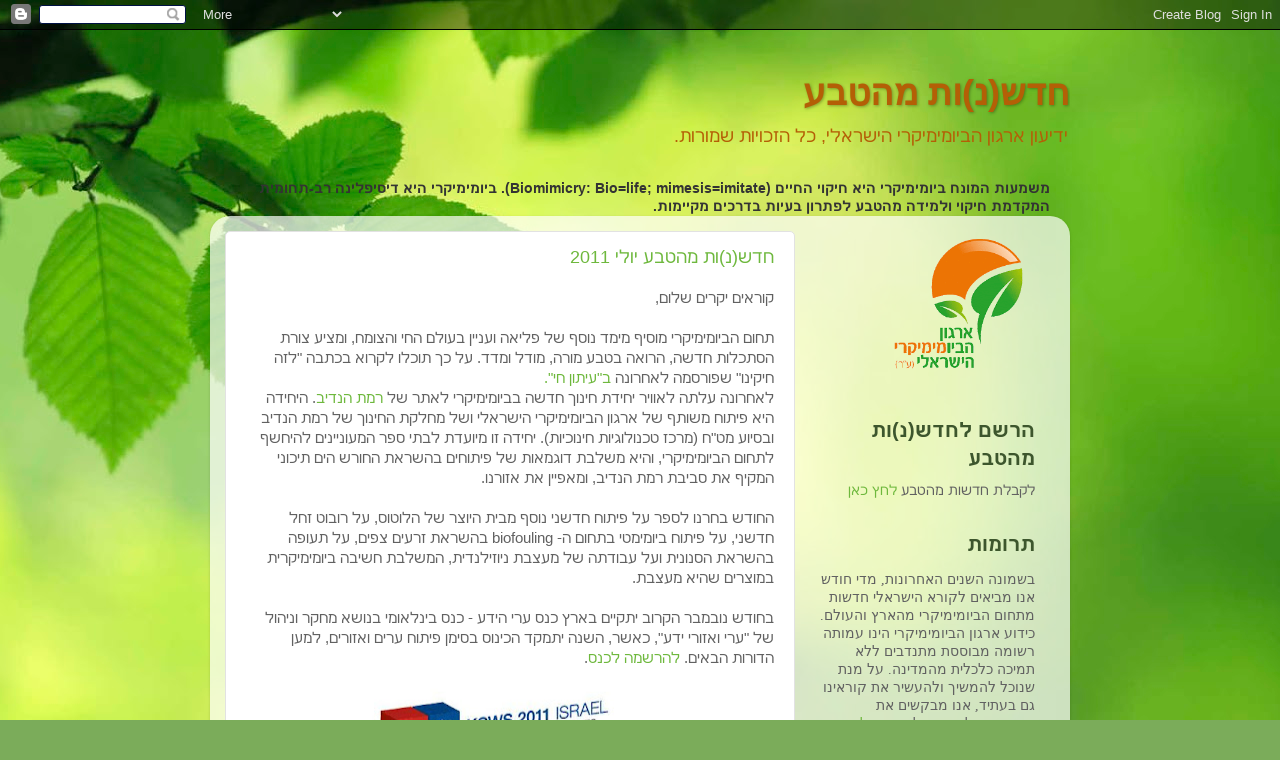

--- FILE ---
content_type: text/html; charset=UTF-8
request_url: https://biomimicrynews.blogspot.com/2011/07/
body_size: 25674
content:
<!DOCTYPE html>
<html class='v2' dir='rtl' lang='he'>
<head>
<link href='https://www.blogger.com/static/v1/widgets/2370241452-css_bundle_v2_rtl.css' rel='stylesheet' type='text/css'/>
<meta content='width=1100' name='viewport'/>
<meta content='text/html; charset=UTF-8' http-equiv='Content-Type'/>
<meta content='blogger' name='generator'/>
<link href='https://biomimicrynews.blogspot.com/favicon.ico' rel='icon' type='image/x-icon'/>
<link href='http://biomimicrynews.blogspot.com/2011/07/' rel='canonical'/>
<link rel="alternate" type="application/atom+xml" title="חדש(נ)ות מהטבע - Atom" href="https://biomimicrynews.blogspot.com/feeds/posts/default" />
<link rel="alternate" type="application/rss+xml" title="חדש(נ)ות מהטבע - RSS" href="https://biomimicrynews.blogspot.com/feeds/posts/default?alt=rss" />
<link rel="service.post" type="application/atom+xml" title="חדש(נ)ות מהטבע - Atom" href="https://www.blogger.com/feeds/820036851045300954/posts/default" />
<!--Can't find substitution for tag [blog.ieCssRetrofitLinks]-->
<meta content='http://biomimicrynews.blogspot.com/2011/07/' property='og:url'/>
<meta content='חדש(נ)ות מהטבע' property='og:title'/>
<meta content='ידיעון ארגון הביומימיקרי הישראלי, כל הזכויות שמורות.' property='og:description'/>
<title>חדש(נ)ות מהטבע: יולי 2011</title>
<style id='page-skin-1' type='text/css'><!--
/*-----------------------------------------------
Blogger Template Style
Name:     Picture Window
Designer: Blogger
URL:      www.blogger.com
----------------------------------------------- */
/* Content
----------------------------------------------- */
body {
font: normal normal 15px Arial, Tahoma, Helvetica, FreeSans, sans-serif;
color: #616161;
background: #7bac5a url(//themes.googleusercontent.com/image?id=1O68v0l7ayqpM85V2xfD-z63QXDgDzJQgKH3ThSiA-jsf8XlYQ_Yzo2L06OykwDkv14ga) no-repeat fixed top center /* Credit: konradlew (http://www.istockphoto.com/googleimages.php?id=8057914&platform=blogger) */;
}
html body .region-inner {
min-width: 0;
max-width: 100%;
width: auto;
}
.content-outer {
font-size: 90%;
}
a:link {
text-decoration:none;
color: #6eb83d;
}
a:visited {
text-decoration:none;
color: #62ac30;
}
a:hover {
text-decoration:underline;
color: #a1ff48;
}
.content-outer {
background: transparent none repeat scroll top left;
-moz-border-radius: 0;
-webkit-border-radius: 0;
-goog-ms-border-radius: 0;
border-radius: 0;
-moz-box-shadow: 0 0 0 rgba(0, 0, 0, .15);
-webkit-box-shadow: 0 0 0 rgba(0, 0, 0, .15);
-goog-ms-box-shadow: 0 0 0 rgba(0, 0, 0, .15);
box-shadow: 0 0 0 rgba(0, 0, 0, .15);
margin: 20px auto;
}
.content-inner {
padding: 0;
}
/* Header
----------------------------------------------- */
.header-outer {
background: transparent none repeat-x scroll top left;
_background-image: none;
color: #b45f06;
-moz-border-radius: 0;
-webkit-border-radius: 0;
-goog-ms-border-radius: 0;
border-radius: 0;
}
.Header img, .Header #header-inner {
-moz-border-radius: 0;
-webkit-border-radius: 0;
-goog-ms-border-radius: 0;
border-radius: 0;
}
.header-inner .Header .titlewrapper,
.header-inner .Header .descriptionwrapper {
padding-left: 0;
padding-right: 0;
}
.Header h1 {
font: normal bold 36px Verdana, Geneva, sans-serif;;
text-shadow: 1px 1px 3px rgba(0, 0, 0, 0.3);
}
.Header h1 a {
color: #b45f06;
}
.Header .description {
font-size: 130%;
}
/* Tabs
----------------------------------------------- */
.tabs-inner {
margin: .5em 20px 0;
padding: 0;
}
.tabs-inner .section {
margin: 0;
}
.tabs-inner .widget ul {
padding: 0;
background: transparent none repeat scroll bottom;
-moz-border-radius: 0;
-webkit-border-radius: 0;
-goog-ms-border-radius: 0;
border-radius: 0;
}
.tabs-inner .widget li {
border: none;
}
.tabs-inner .widget li a {
display: inline-block;
padding: .5em 1em;
margin-left: .25em;
color: #ffffff;
font: normal normal 15px Arial, Tahoma, Helvetica, FreeSans, sans-serif;
-moz-border-radius: 10px 10px 0 0;
-webkit-border-top-left-radius: 10px;
-webkit-border-top-right-radius: 10px;
-goog-ms-border-radius: 10px 10px 0 0;
border-radius: 10px 10px 0 0;
background: transparent url(https://resources.blogblog.com/blogblog/data/1kt/transparent/black50.png) repeat scroll top left;
border-left: 1px solid transparent;
}
.tabs-inner .widget li:first-child a {
padding-right: 1.25em;
-moz-border-radius-topright: 10px;
-moz-border-radius-bottomright: 0;
-webkit-border-top-right-radius: 10px;
-webkit-border-bottom-right-radius: 0;
-goog-ms-border-top-right-radius: 10px;
-goog-ms-border-bottom-right-radius: 0;
border-top-right-radius: 10px;
border-bottom-right-radius: 0;
}
.tabs-inner .widget li.selected a,
.tabs-inner .widget li a:hover {
position: relative;
z-index: 1;
background: transparent url(https://resources.blogblog.com/blogblog/data/1kt/transparent/white80.png) repeat scroll bottom;
color: #71b933;
-moz-box-shadow: 0 0 3px rgba(0, 0, 0, .15);
-webkit-box-shadow: 0 0 3px rgba(0, 0, 0, .15);
-goog-ms-box-shadow: 0 0 3px rgba(0, 0, 0, .15);
box-shadow: 0 0 3px rgba(0, 0, 0, .15);
}
/* Headings
----------------------------------------------- */
h2 {
font: normal normal 14px normal 13px Arial, Tahoma, Helvetica, FreeSans, sans-serif;;
text-transform: uppercase;
color: #3d562d;
margin: .5em 0;
}
/* Main
----------------------------------------------- */
.main-outer {
background: transparent url(https://resources.blogblog.com/blogblog/data/1kt/transparent/white80.png) repeat scroll top left;
-moz-border-radius: 20px 20px 0 0;
-webkit-border-top-left-radius: 20px;
-webkit-border-top-right-radius: 20px;
-webkit-border-bottom-left-radius: 0;
-webkit-border-bottom-right-radius: 0;
-goog-ms-border-radius: 20px 20px 0 0;
border-radius: 20px 20px 0 0;
-moz-box-shadow: 0 1px 3px rgba(0, 0, 0, .15);
-webkit-box-shadow: 0 1px 3px rgba(0, 0, 0, .15);
-goog-ms-box-shadow: 0 1px 3px rgba(0, 0, 0, .15);
box-shadow: 0 1px 3px rgba(0, 0, 0, .15);
}
.main-inner {
padding: 15px 20px 20px;
}
.main-inner .column-center-inner {
padding: 0 0;
}
.main-inner .column-left-inner {
padding-left: 0;
}
.main-inner .column-right-inner {
padding-right: 0;
}
/* Posts
----------------------------------------------- */
h3.post-title {
margin: 0;
font: normal normal 18px Arial, Tahoma, Helvetica, FreeSans, sans-serif;
}
.comments h4 {
margin: 1em 0 0;
font: normal normal 18px Arial, Tahoma, Helvetica, FreeSans, sans-serif;
}
.date-header span {
color: #616161;
}
.post-outer {
background-color: #ffffff;
border: solid 1px #e2e2e2;
-moz-border-radius: 5px;
-webkit-border-radius: 5px;
border-radius: 5px;
-goog-ms-border-radius: 5px;
padding: 15px 20px;
margin: 0 -20px 20px;
}
.post-body {
line-height: 1.4;
font-size: 110%;
position: relative;
}
.post-header {
margin: 0 0 1.5em;
color: #a3a3a3;
line-height: 1.6;
}
.post-footer {
margin: .5em 0 0;
color: #a3a3a3;
line-height: 1.6;
}
#blog-pager {
font-size: 140%
}
#comments .comment-author {
padding-top: 1.5em;
border-top: dashed 1px #ccc;
border-top: dashed 1px rgba(128, 128, 128, .5);
background-position: 0 1.5em;
}
#comments .comment-author:first-child {
padding-top: 0;
border-top: none;
}
.avatar-image-container {
margin: .2em 0 0;
}
/* Comments
----------------------------------------------- */
.comments .comments-content .icon.blog-author {
background-repeat: no-repeat;
background-image: url([data-uri]);
}
.comments .comments-content .loadmore a {
border-top: 1px solid #a1ff48;
border-bottom: 1px solid #a1ff48;
}
.comments .continue {
border-top: 2px solid #a1ff48;
}
/* Widgets
----------------------------------------------- */
.widget ul, .widget #ArchiveList ul.flat {
padding: 0;
list-style: none;
}
.widget ul li, .widget #ArchiveList ul.flat li {
border-top: dashed 1px #ccc;
border-top: dashed 1px rgba(128, 128, 128, .5);
}
.widget ul li:first-child, .widget #ArchiveList ul.flat li:first-child {
border-top: none;
}
.widget .post-body ul {
list-style: disc;
}
.widget .post-body ul li {
border: none;
}
/* Footer
----------------------------------------------- */
.footer-outer {
color:#d2d2d2;
background: transparent url(https://resources.blogblog.com/blogblog/data/1kt/transparent/black50.png) repeat scroll top left;
-moz-border-radius: 0 0 20px 20px;
-webkit-border-top-left-radius: 0;
-webkit-border-top-right-radius: 0;
-webkit-border-bottom-left-radius: 20px;
-webkit-border-bottom-right-radius: 20px;
-goog-ms-border-radius: 0 0 20px 20px;
border-radius: 0 0 20px 20px;
-moz-box-shadow: 0 1px 3px rgba(0, 0, 0, .15);
-webkit-box-shadow: 0 1px 3px rgba(0, 0, 0, .15);
-goog-ms-box-shadow: 0 1px 3px rgba(0, 0, 0, .15);
box-shadow: 0 1px 3px rgba(0, 0, 0, .15);
}
.footer-inner {
padding: 10px 20px 20px;
}
.footer-outer a {
color: #caefa4;
}
.footer-outer a:visited {
color: #a8ef85;
}
.footer-outer a:hover {
color: #a1ff48;
}
.footer-outer .widget h2 {
color: #b2b2b2;
}
/* Mobile
----------------------------------------------- */
html body.mobile {
height: auto;
}
html body.mobile {
min-height: 480px;
background-size: 100% auto;
}
.mobile .body-fauxcolumn-outer {
background: transparent none repeat scroll top left;
}
html .mobile .mobile-date-outer, html .mobile .blog-pager {
border-bottom: none;
background: transparent url(https://resources.blogblog.com/blogblog/data/1kt/transparent/white80.png) repeat scroll top left;
margin-bottom: 10px;
}
.mobile .date-outer {
background: transparent url(https://resources.blogblog.com/blogblog/data/1kt/transparent/white80.png) repeat scroll top left;
}
.mobile .header-outer, .mobile .main-outer,
.mobile .post-outer, .mobile .footer-outer {
-moz-border-radius: 0;
-webkit-border-radius: 0;
-goog-ms-border-radius: 0;
border-radius: 0;
}
.mobile .content-outer,
.mobile .main-outer,
.mobile .post-outer {
background: inherit;
border: none;
}
.mobile .content-outer {
font-size: 100%;
}
.mobile-link-button {
background-color: #6eb83d;
}
.mobile-link-button a:link, .mobile-link-button a:visited {
color: #ffffff;
}
.mobile-index-contents {
color: #616161;
}
.mobile .tabs-inner .PageList .widget-content {
background: transparent url(https://resources.blogblog.com/blogblog/data/1kt/transparent/white80.png) repeat scroll bottom;
color: #71b933;
}
.mobile .tabs-inner .PageList .widget-content .pagelist-arrow {
border-right: 1px solid transparent;
}

--></style>
<style id='template-skin-1' type='text/css'><!--
body {
min-width: 860px;
}
.content-outer, .content-fauxcolumn-outer, .region-inner {
min-width: 860px;
max-width: 860px;
_width: 860px;
}
.main-inner .columns {
padding-left: 0px;
padding-right: 260px;
}
.main-inner .fauxcolumn-center-outer {
left: 0px;
right: 260px;
/* IE6 does not respect left and right together */
_width: expression(this.parentNode.offsetWidth -
parseInt("0px") -
parseInt("260px") + 'px');
}
.main-inner .fauxcolumn-left-outer {
width: 0px;
}
.main-inner .fauxcolumn-right-outer {
width: 260px;
}
.main-inner .column-left-outer {
width: 0px;
right: 100%;
margin-left: -0px;
}
.main-inner .column-right-outer {
width: 260px;
margin-right: -260px;
}
#layout {
min-width: 0;
}
#layout .content-outer {
min-width: 0;
width: 800px;
}
#layout .region-inner {
min-width: 0;
width: auto;
}
body#layout div.add_widget {
padding: 8px;
}
body#layout div.add_widget a {
margin-left: 32px;
}
--></style>
<style>
    body {background-image:url(\/\/themes.googleusercontent.com\/image?id=1O68v0l7ayqpM85V2xfD-z63QXDgDzJQgKH3ThSiA-jsf8XlYQ_Yzo2L06OykwDkv14ga);}
    
@media (max-width: 200px) { body {background-image:url(\/\/themes.googleusercontent.com\/image?id=1O68v0l7ayqpM85V2xfD-z63QXDgDzJQgKH3ThSiA-jsf8XlYQ_Yzo2L06OykwDkv14ga&options=w200);}}
@media (max-width: 400px) and (min-width: 201px) { body {background-image:url(\/\/themes.googleusercontent.com\/image?id=1O68v0l7ayqpM85V2xfD-z63QXDgDzJQgKH3ThSiA-jsf8XlYQ_Yzo2L06OykwDkv14ga&options=w400);}}
@media (max-width: 800px) and (min-width: 401px) { body {background-image:url(\/\/themes.googleusercontent.com\/image?id=1O68v0l7ayqpM85V2xfD-z63QXDgDzJQgKH3ThSiA-jsf8XlYQ_Yzo2L06OykwDkv14ga&options=w800);}}
@media (max-width: 1200px) and (min-width: 801px) { body {background-image:url(\/\/themes.googleusercontent.com\/image?id=1O68v0l7ayqpM85V2xfD-z63QXDgDzJQgKH3ThSiA-jsf8XlYQ_Yzo2L06OykwDkv14ga&options=w1200);}}
/* Last tag covers anything over one higher than the previous max-size cap. */
@media (min-width: 1201px) { body {background-image:url(\/\/themes.googleusercontent.com\/image?id=1O68v0l7ayqpM85V2xfD-z63QXDgDzJQgKH3ThSiA-jsf8XlYQ_Yzo2L06OykwDkv14ga&options=w1600);}}
  </style>
<link href='https://www.blogger.com/dyn-css/authorization.css?targetBlogID=820036851045300954&amp;zx=0362455c-542b-43fb-b7a9-650eae817cd5' media='none' onload='if(media!=&#39;all&#39;)media=&#39;all&#39;' rel='stylesheet'/><noscript><link href='https://www.blogger.com/dyn-css/authorization.css?targetBlogID=820036851045300954&amp;zx=0362455c-542b-43fb-b7a9-650eae817cd5' rel='stylesheet'/></noscript>
<meta name='google-adsense-platform-account' content='ca-host-pub-1556223355139109'/>
<meta name='google-adsense-platform-domain' content='blogspot.com'/>

</head>
<body class='loading variant-open'>
<div class='navbar section' id='navbar' name='סרגל ניווט'><div class='widget Navbar' data-version='1' id='Navbar1'><script type="text/javascript">
    function setAttributeOnload(object, attribute, val) {
      if(window.addEventListener) {
        window.addEventListener('load',
          function(){ object[attribute] = val; }, false);
      } else {
        window.attachEvent('onload', function(){ object[attribute] = val; });
      }
    }
  </script>
<div id="navbar-iframe-container"></div>
<script type="text/javascript" src="https://apis.google.com/js/platform.js"></script>
<script type="text/javascript">
      gapi.load("gapi.iframes:gapi.iframes.style.bubble", function() {
        if (gapi.iframes && gapi.iframes.getContext) {
          gapi.iframes.getContext().openChild({
              url: 'https://www.blogger.com/navbar/820036851045300954?origin\x3dhttps://biomimicrynews.blogspot.com',
              where: document.getElementById("navbar-iframe-container"),
              id: "navbar-iframe"
          });
        }
      });
    </script><script type="text/javascript">
(function() {
var script = document.createElement('script');
script.type = 'text/javascript';
script.src = '//pagead2.googlesyndication.com/pagead/js/google_top_exp.js';
var head = document.getElementsByTagName('head')[0];
if (head) {
head.appendChild(script);
}})();
</script>
</div></div>
<div class='body-fauxcolumns'>
<div class='fauxcolumn-outer body-fauxcolumn-outer'>
<div class='cap-top'>
<div class='cap-left'></div>
<div class='cap-right'></div>
</div>
<div class='fauxborder-left'>
<div class='fauxborder-right'></div>
<div class='fauxcolumn-inner'>
</div>
</div>
<div class='cap-bottom'>
<div class='cap-left'></div>
<div class='cap-right'></div>
</div>
</div>
</div>
<div class='content'>
<div class='content-fauxcolumns'>
<div class='fauxcolumn-outer content-fauxcolumn-outer'>
<div class='cap-top'>
<div class='cap-left'></div>
<div class='cap-right'></div>
</div>
<div class='fauxborder-left'>
<div class='fauxborder-right'></div>
<div class='fauxcolumn-inner'>
</div>
</div>
<div class='cap-bottom'>
<div class='cap-left'></div>
<div class='cap-right'></div>
</div>
</div>
</div>
<div class='content-outer'>
<div class='content-cap-top cap-top'>
<div class='cap-left'></div>
<div class='cap-right'></div>
</div>
<div class='fauxborder-left content-fauxborder-left'>
<div class='fauxborder-right content-fauxborder-right'></div>
<div class='content-inner'>
<header>
<div class='header-outer'>
<div class='header-cap-top cap-top'>
<div class='cap-left'></div>
<div class='cap-right'></div>
</div>
<div class='fauxborder-left header-fauxborder-left'>
<div class='fauxborder-right header-fauxborder-right'></div>
<div class='region-inner header-inner'>
<div class='header section' id='header' name='כותרת'><div class='widget Header' data-version='1' id='Header1'>
<div id='header-inner'>
<div class='titlewrapper'>
<h1 class='title'>
<a href='https://biomimicrynews.blogspot.com/'>
חדש(נ)ות מהטבע
</a>
</h1>
</div>
<div class='descriptionwrapper'>
<p class='description'><span>ידיעון ארגון הביומימיקרי הישראלי, כל הזכויות שמורות.</span></p>
</div>
</div>
</div></div>
</div>
</div>
<div class='header-cap-bottom cap-bottom'>
<div class='cap-left'></div>
<div class='cap-right'></div>
</div>
</div>
</header>
<div class='tabs-outer'>
<div class='tabs-cap-top cap-top'>
<div class='cap-left'></div>
<div class='cap-right'></div>
</div>
<div class='fauxborder-left tabs-fauxborder-left'>
<div class='fauxborder-right tabs-fauxborder-right'></div>
<div class='region-inner tabs-inner'>
<div class='tabs section' id='crosscol' name='לרוחב העמודות'><div class='widget Text' data-version='1' id='Text5'>
<h2 class='title'>ביומימיקרי</h2>
<div class='widget-content'>
<span style="color:#000000;"><span style="color:#333333;"><strong>משמעות המונח ביומימיקרי היא חיקוי החיים (Biomimicry: Bio=life; mimesis=imitate). ביומימיקרי היא דיסיפלינה רב-תחומית המקדמת חיקוי ולמידה מהטבע לפתרון בעיות בדרכים מקיימות.</strong></span> </span>
</div>
<div class='clear'></div>
</div></div>
<div class='tabs no-items section' id='crosscol-overflow' name='Cross-Column 2'></div>
</div>
</div>
<div class='tabs-cap-bottom cap-bottom'>
<div class='cap-left'></div>
<div class='cap-right'></div>
</div>
</div>
<div class='main-outer'>
<div class='main-cap-top cap-top'>
<div class='cap-left'></div>
<div class='cap-right'></div>
</div>
<div class='fauxborder-left main-fauxborder-left'>
<div class='fauxborder-right main-fauxborder-right'></div>
<div class='region-inner main-inner'>
<div class='columns fauxcolumns'>
<div class='fauxcolumn-outer fauxcolumn-center-outer'>
<div class='cap-top'>
<div class='cap-left'></div>
<div class='cap-right'></div>
</div>
<div class='fauxborder-left'>
<div class='fauxborder-right'></div>
<div class='fauxcolumn-inner'>
</div>
</div>
<div class='cap-bottom'>
<div class='cap-left'></div>
<div class='cap-right'></div>
</div>
</div>
<div class='fauxcolumn-outer fauxcolumn-left-outer'>
<div class='cap-top'>
<div class='cap-left'></div>
<div class='cap-right'></div>
</div>
<div class='fauxborder-left'>
<div class='fauxborder-right'></div>
<div class='fauxcolumn-inner'>
</div>
</div>
<div class='cap-bottom'>
<div class='cap-left'></div>
<div class='cap-right'></div>
</div>
</div>
<div class='fauxcolumn-outer fauxcolumn-right-outer'>
<div class='cap-top'>
<div class='cap-left'></div>
<div class='cap-right'></div>
</div>
<div class='fauxborder-left'>
<div class='fauxborder-right'></div>
<div class='fauxcolumn-inner'>
</div>
</div>
<div class='cap-bottom'>
<div class='cap-left'></div>
<div class='cap-right'></div>
</div>
</div>
<!-- corrects IE6 width calculation -->
<div class='columns-inner'>
<div class='column-center-outer'>
<div class='column-center-inner'>
<div class='main section' id='main' name='ראשי'><div class='widget Blog' data-version='1' id='Blog1'>
<div class='blog-posts hfeed'>

          <div class="date-outer">
        

          <div class="date-posts">
        
<div class='post-outer'>
<div class='post hentry uncustomized-post-template' itemprop='blogPost' itemscope='itemscope' itemtype='http://schema.org/BlogPosting'>
<meta content='https://blogger.googleusercontent.com/img/b/R29vZ2xl/AVvXsEioLsbnNjLFGyjQo_9G2MiT06htb-_d86-eObBA2sQlbtLYjkCBEWagSBHyAqtgQqkdrAYz09zcxw6uR_GbuovIJn0crcROaxcR3rVOAU1JK3Oc5-FwZIqG5qQWX6_44FIFiPXsjh_Jtbg/s320/Picture1.jpg' itemprop='image_url'/>
<meta content='820036851045300954' itemprop='blogId'/>
<meta content='5737232949527222376' itemprop='postId'/>
<a name='5737232949527222376'></a>
<h3 class='post-title entry-title' itemprop='name'>
<a href='https://biomimicrynews.blogspot.com/2011/07/2011.html'>חדש(נ)ות מהטבע יולי 2011</a>
</h3>
<div class='post-header'>
<div class='post-header-line-1'></div>
</div>
<div class='post-body entry-content' id='post-body-5737232949527222376' itemprop='description articleBody'>
<div dir="rtl" style="text-align: right;" trbidi="on">קוראים יקרים שלום,<br />
<br />
תחום הביומימיקרי מוסיף מימד נוסף של פליאה ועניין בעולם החי והצומח, ומציע צורת הסתכלות חדשה, הרואה בטבע מורה, מודל ומדד. על כך תוכלו לקרוא בכתבה "לזה חיקינו" שפורסמה לאחרונה <a href="http://ifeel.co.il/page/18334?utm_source=newsletter&amp;utm_medium=email&amp;utm_campaign=chai_07_19">ב"עיתון חי". </a><br />
לאחרונה עלתה לאוויר יחידת חינוך חדשה בביומימיקרי לאתר של <a href="http://www.ramathanadiv-edu.org.il/hazav/Biomimicry/">רמת הנדיב</a>. היחידה היא פיתוח משותף של ארגון הביומימיקרי הישראלי ושל מחלקת החינוך של רמת הנדיב ובסיוע מט"ח (מרכז טכנולוגיות חינוכיות). יחידה זו מיועדת לבתי ספר המעוניינים להיחשף לתחום הביומימיקרי, והיא משלבת דוגמאות של פיתוחים בהשראת החורש הים תיכוני המקיף את סביבת רמת הנדיב, ומאפיין את אזורנו.<br />
<br />
החודש בחרנו לספר על פיתוח חדשני נוסף מבית היוצר של הלוטוס, על רובוט זחל חדשני, על פיתוח ביומימטי בתחום ה- biofouling בהשראת זרעים צפים, על תעופה בהשראת הסנונית ועל עבודתה של מעצבת ניוזילנדית, המשלבת חשיבה ביומימיקרית במוצרים שהיא מעצבת.<br />
<br />
בחודש נובמבר הקרוב יתקיים בארץ כנס ערי הידע -&nbsp;כנס בינלאומי בנושא מחקר וניהול של "ערי ואזורי ידע", כאשר, השנה יתמקד הכינוס בסימן פיתוח ערים ואזורים, למען הדורות הבאים. <a href="mailto:registration@knowledgecities2011.org">להרשמה לכנס</a>. <br />
<div class="separator" style="clear: both; text-align: center;"><a href="https://blogger.googleusercontent.com/img/b/R29vZ2xl/AVvXsEioLsbnNjLFGyjQo_9G2MiT06htb-_d86-eObBA2sQlbtLYjkCBEWagSBHyAqtgQqkdrAYz09zcxw6uR_GbuovIJn0crcROaxcR3rVOAU1JK3Oc5-FwZIqG5qQWX6_44FIFiPXsjh_Jtbg/s1600/Picture1.jpg" imageanchor="1" style="margin-left: 1em; margin-right: 1em;"><img border="0" height="135" src="https://blogger.googleusercontent.com/img/b/R29vZ2xl/AVvXsEioLsbnNjLFGyjQo_9G2MiT06htb-_d86-eObBA2sQlbtLYjkCBEWagSBHyAqtgQqkdrAYz09zcxw6uR_GbuovIJn0crcROaxcR3rVOAU1JK3Oc5-FwZIqG5qQWX6_44FIFiPXsjh_Jtbg/s320/Picture1.jpg" width="320" /></a></div>אנו מקדמים בברכה את הצטרפותה של העורכת הלשונית, גב' ניצה הלל, לצוות הידיעון. גב' הלל תסייע לנו להגיש לכם גיליון איכותי יותר. <br />
<br />
קוראים המעוניינים לקבל מידע שוטף, מוזמנים להצטרף לדף <a href="http://www.facebook.com/pages/%D7%90%D7%A8%D7%92%D7%95%D7%9F-%D7%94%D7%91%D7%99%D7%95%D7%9E%D7%99%D7%9E%D7%99%D7%A7%D7%A8%D7%99-%D7%91%D7%99%D7%A9%D7%A8%D7%90%D7%9C/125255510827196">הפייסבוק </a>של ארגון הביומימיקרי ולקרוא ידיעות נוספות על הפיתוחים האחרונים בהשראת הטבע, ועל פעילות הארגון. <br />
<br />
&nbsp;&nbsp;&nbsp;&nbsp;&nbsp;&nbsp;&nbsp;&nbsp;&nbsp;&nbsp;&nbsp;&nbsp;&nbsp;&nbsp;&nbsp;&nbsp;&nbsp;&nbsp;&nbsp;&nbsp;&nbsp;&nbsp;&nbsp;&nbsp;&nbsp;&nbsp;&nbsp;&nbsp;&nbsp;&nbsp;&nbsp;&nbsp;&nbsp;&nbsp;&nbsp;&nbsp;&nbsp;&nbsp;&nbsp;&nbsp;&nbsp;&nbsp;&nbsp;&nbsp;&nbsp;&nbsp;&nbsp;&nbsp;&nbsp;&nbsp;&nbsp;&nbsp;&nbsp;&nbsp; בברכת קריאה מהנה וקיץ נעים, <br />
<br />
&nbsp;&nbsp;&nbsp;&nbsp;&nbsp;&nbsp;&nbsp;&nbsp;&nbsp;&nbsp;&nbsp;&nbsp;&nbsp;&nbsp;&nbsp;&nbsp;&nbsp;&nbsp;&nbsp;&nbsp;&nbsp;&nbsp;&nbsp;&nbsp;&nbsp;&nbsp;&nbsp;&nbsp;&nbsp;&nbsp;&nbsp;&nbsp;&nbsp;&nbsp;&nbsp;&nbsp;&nbsp;&nbsp;&nbsp;&nbsp;&nbsp;&nbsp;&nbsp;&nbsp;&nbsp;&nbsp;&nbsp;&nbsp;&nbsp;&nbsp;&nbsp;&nbsp;&nbsp;&nbsp;&nbsp;&nbsp;&nbsp;&nbsp;&nbsp;&nbsp;&nbsp;&nbsp;&nbsp;&nbsp;&nbsp;&nbsp;&nbsp;&nbsp;&nbsp;&nbsp; צוות ארגון הביומימיקרי הישראלי<br />
<br />
</div>
<div style='clear: both;'></div>
</div>
<div class='post-footer'>
<div class='post-footer-line post-footer-line-1'>
<span class='post-author vcard'>
פורסם על ידי
<span class='fn' itemprop='author' itemscope='itemscope' itemtype='http://schema.org/Person'>
<meta content='https://www.blogger.com/profile/16617683922483009370' itemprop='url'/>
<a class='g-profile' href='https://www.blogger.com/profile/16617683922483009370' rel='author' title='author profile'>
<span itemprop='name'>www.biomimicry.org.il</span>
</a>
</span>
</span>
<span class='post-timestamp'>
</span>
<span class='post-comment-link'>
</span>
<span class='post-icons'>
<span class='item-action'>
<a href='https://www.blogger.com/email-post/820036851045300954/5737232949527222376' title='שלח רשומה באימייל'>
<img alt='' class='icon-action' height='13' src='https://resources.blogblog.com/img/icon18_email.gif' width='18'/>
</a>
</span>
<span class='item-control blog-admin pid-593795459'>
<a href='https://www.blogger.com/post-edit.g?blogID=820036851045300954&postID=5737232949527222376&from=pencil' title='ערוך פרסום'>
<img alt='' class='icon-action' height='18' src='https://resources.blogblog.com/img/icon18_edit_allbkg.gif' width='18'/>
</a>
</span>
</span>
<div class='post-share-buttons goog-inline-block'>
<a class='goog-inline-block share-button sb-email' href='https://www.blogger.com/share-post.g?blogID=820036851045300954&postID=5737232949527222376&target=email' target='_blank' title='שלח באימייל'><span class='share-button-link-text'>שלח באימייל</span></a><a class='goog-inline-block share-button sb-blog' href='https://www.blogger.com/share-post.g?blogID=820036851045300954&postID=5737232949527222376&target=blog' onclick='window.open(this.href, "_blank", "height=270,width=475"); return false;' target='_blank' title='BlogThis!'><span class='share-button-link-text'>BlogThis!</span></a><a class='goog-inline-block share-button sb-twitter' href='https://www.blogger.com/share-post.g?blogID=820036851045300954&postID=5737232949527222376&target=twitter' target='_blank' title='‏שיתוף ב-X'><span class='share-button-link-text'>&#8207;שיתוף ב-X</span></a><a class='goog-inline-block share-button sb-facebook' href='https://www.blogger.com/share-post.g?blogID=820036851045300954&postID=5737232949527222376&target=facebook' onclick='window.open(this.href, "_blank", "height=430,width=640"); return false;' target='_blank' title='שתף אל פייסבוק'><span class='share-button-link-text'>שתף אל פייסבוק</span></a><a class='goog-inline-block share-button sb-pinterest' href='https://www.blogger.com/share-post.g?blogID=820036851045300954&postID=5737232949527222376&target=pinterest' target='_blank' title='‏שתף ל-Pinterest'><span class='share-button-link-text'>&#8207;שתף ל-Pinterest</span></a>
</div>
</div>
<div class='post-footer-line post-footer-line-2'>
<span class='post-labels'>
</span>
</div>
<div class='post-footer-line post-footer-line-3'>
<span class='post-location'>
</span>
</div>
</div>
</div>
</div>
<div class='post-outer'>
<div class='post hentry uncustomized-post-template' itemprop='blogPost' itemscope='itemscope' itemtype='http://schema.org/BlogPosting'>
<meta content='https://blogger.googleusercontent.com/img/b/R29vZ2xl/AVvXsEiNKI8Tr_vg5HrEfNnW1dqzy4oNp2WJfm7zxgbmizufo7sAdovcTQmbjCF3Q1mGFUYdNL4EPfHn8WKCxSKE_VRTuutUK7rfUU1awHkfv_JKp1XPUJNozgDOurIkL6ZTVy-93mejEREUGjM/s320/%25D7%2590%25D7%2599%25D7%259C%25D7%2595%25D7%2597+%25D7%2591%25D7%25A7%25D7%2598%25D7%25A8%25D7%2599%25D7%2590%25D7%259C%25D7%2599.jpg' itemprop='image_url'/>
<meta content='820036851045300954' itemprop='blogId'/>
<meta content='2249498986450505316' itemprop='postId'/>
<a name='2249498986450505316'></a>
<h3 class='post-title entry-title' itemprop='name'>
<a href='https://biomimicrynews.blogspot.com/2011/07/blog-post_3671.html'>זרעים צפים</a>
</h3>
<div class='post-header'>
<div class='post-header-line-1'></div>
</div>
<div class='post-body entry-content' id='post-body-2249498986450505316' itemprop='description articleBody'>
<div dir="rtl" style="text-align: right;" trbidi="on">מאת: מאיה גבעון<br />
<br />
<div class="MsoNormal" dir="rtl" style="direction: rtl; margin: 0cm 0cm 0pt; text-align: right; unicode-bidi: embed;"><strong><span lang="HE" style="font-family: &quot;Arial&quot;, &quot;sans-serif&quot;; mso-ansi-language: EN-US; mso-bidi-language: HE;">צוות מחקר מהמרכז לחדשנות ביומימטית בגרמניה בוחן זרעים של צמחים שונים החופשיים מצימוח אצות. זוהו מבנים מיקרוסקופיים דמויי שערות המונעים התפתחות של מיקרואורגניזמים על פני הזרע. כעת עובד צוות המחקר&nbsp;על פיתוח משטחי סיליקון המחקים מבנה זה, למניעת תופעת האילוח המיקרוביאלי (</span><span dir="ltr"></span><span dir="ltr" style="font-family: &quot;Arial&quot;, &quot;sans-serif&quot;; mso-ansi-language: EN-US; mso-bidi-language: HE;"><span dir="ltr"></span>(Biofouling</span><span dir="rtl"></span><span style="font-family: &quot;Arial&quot;, &quot;sans-serif&quot;; mso-ansi-language: EN-US; mso-bidi-language: HE;"><span dir="rtl"></span> <span lang="HE"></span></span></strong></div><br />
כל מי ששהה תקופה מסוימת סמוך לים (או בתוכו), מכיר את תופעת ה"זקן" הירוק המופיע תוך זמן קצר על כל עצם חדש המוכנס למים. השכבה הירוקה החיה, שכוללת מגוון אורגניזמים ימיים כגון: אצות, בלוטי ים, רכיכות ודומיהם, מתפתחת מזרעים ומיצורים מיקרוסקופיים ששטים במים בחופשיות, עד שהם מגיעים למשטח מתאים, נצמדים אליו, ומתחילים להתפתח. למעשה, התופעה קיימת כמעט בכל מערכת, שבה מים נמצאים במגע ממושך עם עצמים שונים. תופעה זו, המכונה Biofouling ובעברית אילוח מיקרוביאלי, מהווה בעיה עבור כלי שיט, משום שהתוספות החיות משנות את המבנה ההידרו דינאמי שלהם, מאטות אותם וגורמות לעליה בצריכת הדלק שלהם. במילים אחרות, הנוסעים הבלתי רצויים בתחתית כלי השיט מסבים להם נזקים כלכליים.<br />
<br />
<div class="separator" style="clear: both; text-align: center;"><a href="https://blogger.googleusercontent.com/img/b/R29vZ2xl/AVvXsEiNKI8Tr_vg5HrEfNnW1dqzy4oNp2WJfm7zxgbmizufo7sAdovcTQmbjCF3Q1mGFUYdNL4EPfHn8WKCxSKE_VRTuutUK7rfUU1awHkfv_JKp1XPUJNozgDOurIkL6ZTVy-93mejEREUGjM/s1600/%25D7%2590%25D7%2599%25D7%259C%25D7%2595%25D7%2597+%25D7%2591%25D7%25A7%25D7%2598%25D7%25A8%25D7%2599%25D7%2590%25D7%259C%25D7%2599.jpg" imageanchor="1" style="margin-left: 1em; margin-right: 1em;"><img border="0" height="240" src="https://blogger.googleusercontent.com/img/b/R29vZ2xl/AVvXsEiNKI8Tr_vg5HrEfNnW1dqzy4oNp2WJfm7zxgbmizufo7sAdovcTQmbjCF3Q1mGFUYdNL4EPfHn8WKCxSKE_VRTuutUK7rfUU1awHkfv_JKp1XPUJNozgDOurIkL6ZTVy-93mejEREUGjM/s320/%25D7%2590%25D7%2599%25D7%259C%25D7%2595%25D7%2597+%25D7%2591%25D7%25A7%25D7%2598%25D7%25A8%25D7%2599%25D7%2590%25D7%259C%25D7%2599.jpg" /></a></div>&nbsp;&nbsp;&nbsp;&nbsp;&nbsp;&nbsp;&nbsp;&nbsp;&nbsp;&nbsp;&nbsp;&nbsp;&nbsp;&nbsp;&nbsp;&nbsp;&nbsp;&nbsp;&nbsp;&nbsp;&nbsp;&nbsp;&nbsp;&nbsp; מאת Fribbi תחת רישיון <a href="http://creativecommons.org/licenses/by/3.0/deed.en">Creative Commons attributions 3.0</a>&nbsp; <br />
<br />
על מנת למנוע את התופעה או להפחיתה, משתמשים בתעשיית כלי השיט בחומרי ציפוי, שמשחררים למים רעלנים המונעים את התפתחות האורגניזמים. רוב חומרי הציפוי האלה מתבססים על בדיל, וביניהם הנפוץ מכולם הוא טרי-בוטיל-טין (TBT). בשנים האחרונות התברר בהדרגה כי הנזק הסביבתי שגורמים חומרים אלה עולה על התועלת מהם. מחקרים גילו, כי החומרים המשתחררים למים נספגים בתאים של היצורים החיים ומשבשים את פעולת המערכת ההורמונאלית ואת מערכת הרבייה שלהם. גם כמויות קטנות מאוד של החומר גורמות להידלדלות חדה באוכלוסיות של מינים שונים, והן אף מסוכנות לבריאות האדם. בעקבות זאת נחתמה בראשית שנות ה-2000 אמנה בין לאומית לשליטה על חומרי anti-fouling המזיקים בספינות, להגבלת השימוש בחומרים אלה.<br />
בשנים האחרונות מושקעים מאמצים רבים במחקר ובפיתוח, למציאת פתרונות חלופיים למניעת אילוח מיקרוביאלי על כלי שייט. הטבע מציע למתבוננים היטב מקורות להשראה: אורגניזמים ימיים רבים אינם מתכסים בכיסוי הירוק, מבלי לזהם את סביבתם. צוות מהמרכז לחדשנות ביומימטית בגרמניה, בחן זרעים של צמחים שונים המופצים במים כשהם חופשיים מצימוח אצות. כדי להתמקד באלופים, השיט הצוות זרעים מ-50 מיני זרעים שונים במי ים, במשך 12שבועות. 12 המינים שנותרו נקיים לחלוטין מאילוח מיקרוביאלי נחקרו על ידי הצוות. התברר שהמעטפת החיצונית של הזרעים הללו מכילה מבנים מיקרוסקופים דמויי שערות, שפשוט מונעות פיזית ממיקרו אורגניזמים שונים להיצמד אליהם. כעת עובדים החוקרים על משטחי סיליקון שמחקים את המבנה הזה, והתוצאות הראשוניות משביעות רצון. המשך המחקר יכלול גם אנליזה כימית של המעטפת החיצונית של הזרעים, כדי לקבוע מה הקשר בין המבנה הכימי של המעטפת לבין יכולתם המיוחדת של הזרעים להישאר חופשיים מאילוח מיקרוביאלי.<br />
<br />
<a href="http://www.biomimicrynews.com/research/Specialized_seeds_can_really_float_your_boat.asp">למקור הידיעה</a><br />
<br />
</div>
<div style='clear: both;'></div>
</div>
<div class='post-footer'>
<div class='post-footer-line post-footer-line-1'>
<span class='post-author vcard'>
פורסם על ידי
<span class='fn' itemprop='author' itemscope='itemscope' itemtype='http://schema.org/Person'>
<meta content='https://www.blogger.com/profile/16617683922483009370' itemprop='url'/>
<a class='g-profile' href='https://www.blogger.com/profile/16617683922483009370' rel='author' title='author profile'>
<span itemprop='name'>www.biomimicry.org.il</span>
</a>
</span>
</span>
<span class='post-timestamp'>
</span>
<span class='post-comment-link'>
</span>
<span class='post-icons'>
<span class='item-action'>
<a href='https://www.blogger.com/email-post/820036851045300954/2249498986450505316' title='שלח רשומה באימייל'>
<img alt='' class='icon-action' height='13' src='https://resources.blogblog.com/img/icon18_email.gif' width='18'/>
</a>
</span>
<span class='item-control blog-admin pid-593795459'>
<a href='https://www.blogger.com/post-edit.g?blogID=820036851045300954&postID=2249498986450505316&from=pencil' title='ערוך פרסום'>
<img alt='' class='icon-action' height='18' src='https://resources.blogblog.com/img/icon18_edit_allbkg.gif' width='18'/>
</a>
</span>
</span>
<div class='post-share-buttons goog-inline-block'>
<a class='goog-inline-block share-button sb-email' href='https://www.blogger.com/share-post.g?blogID=820036851045300954&postID=2249498986450505316&target=email' target='_blank' title='שלח באימייל'><span class='share-button-link-text'>שלח באימייל</span></a><a class='goog-inline-block share-button sb-blog' href='https://www.blogger.com/share-post.g?blogID=820036851045300954&postID=2249498986450505316&target=blog' onclick='window.open(this.href, "_blank", "height=270,width=475"); return false;' target='_blank' title='BlogThis!'><span class='share-button-link-text'>BlogThis!</span></a><a class='goog-inline-block share-button sb-twitter' href='https://www.blogger.com/share-post.g?blogID=820036851045300954&postID=2249498986450505316&target=twitter' target='_blank' title='‏שיתוף ב-X'><span class='share-button-link-text'>&#8207;שיתוף ב-X</span></a><a class='goog-inline-block share-button sb-facebook' href='https://www.blogger.com/share-post.g?blogID=820036851045300954&postID=2249498986450505316&target=facebook' onclick='window.open(this.href, "_blank", "height=430,width=640"); return false;' target='_blank' title='שתף אל פייסבוק'><span class='share-button-link-text'>שתף אל פייסבוק</span></a><a class='goog-inline-block share-button sb-pinterest' href='https://www.blogger.com/share-post.g?blogID=820036851045300954&postID=2249498986450505316&target=pinterest' target='_blank' title='‏שתף ל-Pinterest'><span class='share-button-link-text'>&#8207;שתף ל-Pinterest</span></a>
</div>
</div>
<div class='post-footer-line post-footer-line-2'>
<span class='post-labels'>
</span>
</div>
<div class='post-footer-line post-footer-line-3'>
<span class='post-location'>
</span>
</div>
</div>
</div>
</div>
<div class='post-outer'>
<div class='post hentry uncustomized-post-template' itemprop='blogPost' itemscope='itemscope' itemtype='http://schema.org/BlogPosting'>
<meta content='https://blogger.googleusercontent.com/img/b/R29vZ2xl/AVvXsEjGLQIkbheQUDhV5qclyyIR2HctS4SwhlhYxGSjJPN7u-qxqgxmpU2Y5c7UmkrIOKRAmLyZ4QqF_Y23JtbNHps4Qk0tgAuOTh6ETQqh4wz_HBW_MsJqsIwMLcNiqeutuhgPgX0e67PWb04/s320/Lotus1.jpg' itemprop='image_url'/>
<meta content='820036851045300954' itemprop='blogId'/>
<meta content='8298752307194737900' itemprop='postId'/>
<a name='8298752307194737900'></a>
<h3 class='post-title entry-title' itemprop='name'>
<a href='https://biomimicrynews.blogspot.com/2011/07/blog-post_8773.html'>הלוטוס בשירות התעופה</a>
</h3>
<div class='post-header'>
<div class='post-header-line-1'></div>
</div>
<div class='post-body entry-content' id='post-body-8298752307194737900' itemprop='description articleBody'>
<div dir="rtl" style="text-align: right;" trbidi="on">
מאת: יעל הלפמן כהן<br />
<strong></strong><br />
<strong>המחלקה להנדסת פלסטיקה בשנקר מובילה פיתוח חדשני של טכנולוגיה למניעת הצטברות קרח במטוסים, תופעה הפוגעת בבטיחות הטיסה וביעילותה. הפיתוח מבוסס על חיקוי המבנה הננומטרי של עלה הלוטוס.</strong><br />
<br />
<div align="right" class="MsoNormal" style="margin: 0cm 0cm 0pt; text-align: right;">
<span dir="rtl" lang="AR-SA"><a href="http://biomimicry.org.il/index.aspx?id=2489">עלה הלוטוס</a> מזוהה עם מספר פיתוחים ביומימטיים ובהם צבעים, זכוכיות וטקסטילים בעלי מנגנון ניקוי עצמי. הפיתוחים הם פרי מחקרו של פרופסור ברטלוייט שזיהה את התכונה הסופר-הידרופובית (דחיית מים קיצוני</span><span dir="rtl" lang="HE" style="mso-bidi-language: HE;">ת) </span><span dir="rtl" lang="AR-SA">של העלה ואת המבנה התומך בכך ואף הגדיר אותה כ- "אפקט הלוטוס". המבנה הסופר הידרופובי של עלה הלוטוס <span style="mso-spacerun: yes;">&nbsp;</span>הינו מבנה גבשושי, כך שבליטות רבות בגודל ננו מטרי מכסות את פני העלה וגורמות לכך שכל טיפת מים הנופלת על העלה מקבלת צורה ספרית, מתגלגלת ומסירה בדרך חלקיקי לכלוך. לאחרונה פורסם פיתוח נוסף בהשראת אפקט הלוטוס בתחום התעופה.</span></div>
<div class="separator" style="clear: both; text-align: center;">
<a href="https://blogger.googleusercontent.com/img/b/R29vZ2xl/AVvXsEjGLQIkbheQUDhV5qclyyIR2HctS4SwhlhYxGSjJPN7u-qxqgxmpU2Y5c7UmkrIOKRAmLyZ4QqF_Y23JtbNHps4Qk0tgAuOTh6ETQqh4wz_HBW_MsJqsIwMLcNiqeutuhgPgX0e67PWb04/s1600/Lotus1.jpg" imageanchor="1" style="margin-left: 1em; margin-right: 1em;"><img border="0" height="212" src="https://blogger.googleusercontent.com/img/b/R29vZ2xl/AVvXsEjGLQIkbheQUDhV5qclyyIR2HctS4SwhlhYxGSjJPN7u-qxqgxmpU2Y5c7UmkrIOKRAmLyZ4QqF_Y23JtbNHps4Qk0tgAuOTh6ETQqh4wz_HBW_MsJqsIwMLcNiqeutuhgPgX0e67PWb04/s320/Lotus1.jpg" t="" true="" width="320" /></a></div>
<div align="right" class="MsoNormal" style="margin: 0cm 0cm 0pt; text-align: right;">
<br /></div>
<div align="right" class="MsoNormal" style="margin: 0cm 0cm 0pt; text-align: right;">
<br /></div>
<div align="right" class="MsoNormal" style="margin: 0cm 0cm 0pt; text-align: right;">
<span dir="rtl" lang="AR-SA">אחת הבעיות עימן מתמודד עולם התעופה היא הצטברות של קרח על גוף המטוסים. במדינות קרות מתחילה הבעיה עוד על הקרקע, אך באופן כללי, עם העלייה בגובה הטיסה יורדת הטמפרטורה, והתופעה גוברת. קרח יכול להצטבר על חלקים שונים של המטוס כמו הכנפיים, המנועים או החלונות, והצטברותו מסכנת את הטיסה.</span><br />
כיום נפוצות שיטות שונות להתמודדות עם התופעה. כאשר המטוס על הקרקע מותזים עליו חומרים כימיים, המונעים הצטברות קרח לזמן קצר, ואילו כאשר המטוס באוויר מופעלים אמצעים מכאניים וזרמי חום למניעת התופעה. השימוש באוויר החם גוזל אנרגיה מהמנוע, והוא עלול להיות מסוכן במקרה שיש סדק במטוס. <br />
ברחבי העולם נענו קבוצות מחקר רבות לאתגר הטכנולוגי, והן מנסות למצוא פתרון לבעיית הצטברות הקרח על המטוסים. לאחרונה פורסם כי במחלקה להנדסת פלסטיקה במכללת שנקר נמצא פתרון חדשני לבעיה - ייצור משטחים המפחיתים הצטברות קרח, בעזרת מבנים בקנה מידה ננומטרי. המחקר מבוצע ע"י ראש המחלקה, פרופ' חנה דודיק, בשיתוף עם ד"ר אנה דותן וד"ר פביאן ריוס. הפיתוח מבוסס על מבנהו הייחודי של עלה הלוטוס, המאופיין בסופר הידרופוביות. <br />
בסימולציות שנערכו לדגימות שפותחו בשנקר, נמצא כי החוקרים הצליחו להקטין את הצטברות הקרח על משטח המתכת פי 18 עד 20. לאחרונה עבר הפיתוח שלב, לאחר שנחתם הסכם שיתוף פעולה בין שנקר לבין המרכז למצוינות בישומי ננוטכנולוגיה של אוניברסיטת מסטוצ'טס. בעקבות חתימת ההסכם יופנו תקציבים חדשים למסחור הפטנט ולהבאתו המהירה לשוק התעופה.<br />
<br />
הטכנולוגיה החדשה, מבית היוצר של עלה הלוטוס, תפחית את הסיכונים הכרוכים בתופעת הצטברות הקרח, ותוזיל את עלויות התעופה.<br />
<br />
<a href="http://www.shenkar.ac.il//download/files/antiicehaaretz280311.pdf">לקריאה נוספת</a><br />
<br />
<br />
<br />
<br />
<br />
<br />
<br /></div>
<br /></div>
<div style='clear: both;'></div>
</div>
<div class='post-footer'>
<div class='post-footer-line post-footer-line-1'>
<span class='post-author vcard'>
פורסם על ידי
<span class='fn' itemprop='author' itemscope='itemscope' itemtype='http://schema.org/Person'>
<meta content='https://www.blogger.com/profile/16617683922483009370' itemprop='url'/>
<a class='g-profile' href='https://www.blogger.com/profile/16617683922483009370' rel='author' title='author profile'>
<span itemprop='name'>www.biomimicry.org.il</span>
</a>
</span>
</span>
<span class='post-timestamp'>
</span>
<span class='post-comment-link'>
</span>
<span class='post-icons'>
<span class='item-action'>
<a href='https://www.blogger.com/email-post/820036851045300954/8298752307194737900' title='שלח רשומה באימייל'>
<img alt='' class='icon-action' height='13' src='https://resources.blogblog.com/img/icon18_email.gif' width='18'/>
</a>
</span>
<span class='item-control blog-admin pid-593795459'>
<a href='https://www.blogger.com/post-edit.g?blogID=820036851045300954&postID=8298752307194737900&from=pencil' title='ערוך פרסום'>
<img alt='' class='icon-action' height='18' src='https://resources.blogblog.com/img/icon18_edit_allbkg.gif' width='18'/>
</a>
</span>
</span>
<div class='post-share-buttons goog-inline-block'>
<a class='goog-inline-block share-button sb-email' href='https://www.blogger.com/share-post.g?blogID=820036851045300954&postID=8298752307194737900&target=email' target='_blank' title='שלח באימייל'><span class='share-button-link-text'>שלח באימייל</span></a><a class='goog-inline-block share-button sb-blog' href='https://www.blogger.com/share-post.g?blogID=820036851045300954&postID=8298752307194737900&target=blog' onclick='window.open(this.href, "_blank", "height=270,width=475"); return false;' target='_blank' title='BlogThis!'><span class='share-button-link-text'>BlogThis!</span></a><a class='goog-inline-block share-button sb-twitter' href='https://www.blogger.com/share-post.g?blogID=820036851045300954&postID=8298752307194737900&target=twitter' target='_blank' title='‏שיתוף ב-X'><span class='share-button-link-text'>&#8207;שיתוף ב-X</span></a><a class='goog-inline-block share-button sb-facebook' href='https://www.blogger.com/share-post.g?blogID=820036851045300954&postID=8298752307194737900&target=facebook' onclick='window.open(this.href, "_blank", "height=430,width=640"); return false;' target='_blank' title='שתף אל פייסבוק'><span class='share-button-link-text'>שתף אל פייסבוק</span></a><a class='goog-inline-block share-button sb-pinterest' href='https://www.blogger.com/share-post.g?blogID=820036851045300954&postID=8298752307194737900&target=pinterest' target='_blank' title='‏שתף ל-Pinterest'><span class='share-button-link-text'>&#8207;שתף ל-Pinterest</span></a>
</div>
</div>
<div class='post-footer-line post-footer-line-2'>
<span class='post-labels'>
</span>
</div>
<div class='post-footer-line post-footer-line-3'>
<span class='post-location'>
</span>
</div>
</div>
</div>
</div>
<div class='post-outer'>
<div class='post hentry uncustomized-post-template' itemprop='blogPost' itemscope='itemscope' itemtype='http://schema.org/BlogPosting'>
<meta content='https://blogger.googleusercontent.com/img/b/R29vZ2xl/AVvXsEiwBgTwNFOEMFwax7mjf4V9Xfye2ZCxFQRwqgMXJONUjGwrUDxeBQ-YGDiegWT4PQmJKmdchTe22RhzuwPv9enLkA17crJUpid03XX5W6n8pwb3Z7IkBV99N3kdjqOMLeUgUEOxBthj4mo/s320/%25D7%2596%25D7%2597%25D7%259C.jpg' itemprop='image_url'/>
<meta content='820036851045300954' itemprop='blogId'/>
<meta content='3571345732000282910' itemprop='postId'/>
<a name='3571345732000282910'></a>
<h3 class='post-title entry-title' itemprop='name'>
<a href='https://biomimicrynews.blogspot.com/2011/07/blog-post_6612.html'>תנועה רובוטית בהשראת הזחל</a>
</h3>
<div class='post-header'>
<div class='post-header-line-1'></div>
</div>
<div class='post-body entry-content' id='post-body-3571345732000282910' itemprop='description articleBody'>
<div dir="rtl" style="text-align: right;" trbidi="on"><div class="MsoNormal" dir="rtl" style="direction: rtl; margin: 0cm 0cm 0pt; text-align: right; unicode-bidi: embed;"><b><span lang="AR-SA">פיתוח רובוטים בהשראת הטבע נועד לפתור את בעיית התנועה במשימות חילוץ והצלה ממבנים לאחר אסון, </span></b><b><span lang="HE" style="mso-bidi-language: HE;">מ</span><span lang="AR-SA">מערות ו</span></b><b><span lang="HE" style="mso-bidi-language: HE;">מ</span><span lang="AR-SA">פני שטח בלתי יציבים אחרים. רובוטים </span></b><b><span lang="HE" style="mso-bidi-language: HE;">רבים </span><span lang="AR-SA">מפות</span></b><b><span lang="HE" style="mso-bidi-language: HE;">ח</span><span lang="AR-SA">ים בהשראת חרקים</span></b><b><span lang="HE" style="mso-bidi-language: HE;">,</span><span lang="AR-SA"> לאור מנגנוני התנועה היחודיים להם. הזחל, למרות מה שהורגלנו לחשוב, </span></b><b><span lang="HE" style="mso-bidi-language: HE;">הוא </span><span lang="AR-SA">בעל יכולת תנועה מהירה ביותר במצבי סכנה.</span></b></div><div class="MsoNormal" dir="rtl" style="direction: rtl; margin: 0cm 0cm 0pt; text-align: right; unicode-bidi: embed;"><br />
</div><div class="MsoNormal" dir="rtl" style="direction: rtl; margin: 0cm 0cm 0pt; text-align: right; unicode-bidi: embed;">&nbsp;דמיינו לעצמכם שבמהלך תנועה לא נעים הקיבה שלכם והשלד שלכם ביחד, אלא בטור... כך מתקדם הזחל. הדמיה הממחישה את צורת ההתקדמות הזו ניתן לראות <a href="http://news.discovery.com/videos/animals-caterpillars-gut-slide-to-get-around.html">בסרטון</a> המצורף.<br />
<br />
דר' <a href="http://morphingmorphology.blogspot.com/">Huai-Ti Lin</a> ועמיתיו מאוניברסיטת Tuft חקרו את תנועת הזחל ופיתחו רובוט, המחקה אחת מהתנועות המעניינות של הזחל בעת בריחה מטורף פוטנציאלי. כשהזחל חש בסכנה, במקום להמשיך ולזחול הוא מתגלגל לצורת גלגל, ובדרך זו הוא נמלט במהירות רבה ביותר ממקור האיום. מסתבר, שהזחל הוא לא האורגניזם היחיד שמתגלגל במהירות במהלך בריחה מאיום. צורת תנועה זו נמצאה גם בעכבישים שונים ובמיני חסילונים.</div><br />
<div class="separator" style="clear: both; text-align: center;"><a href="https://blogger.googleusercontent.com/img/b/R29vZ2xl/AVvXsEiwBgTwNFOEMFwax7mjf4V9Xfye2ZCxFQRwqgMXJONUjGwrUDxeBQ-YGDiegWT4PQmJKmdchTe22RhzuwPv9enLkA17crJUpid03XX5W6n8pwb3Z7IkBV99N3kdjqOMLeUgUEOxBthj4mo/s1600/%25D7%2596%25D7%2597%25D7%259C.jpg" imageanchor="1" style="margin-left: 1em; margin-right: 1em;"><img border="0" height="240" src="https://blogger.googleusercontent.com/img/b/R29vZ2xl/AVvXsEiwBgTwNFOEMFwax7mjf4V9Xfye2ZCxFQRwqgMXJONUjGwrUDxeBQ-YGDiegWT4PQmJKmdchTe22RhzuwPv9enLkA17crJUpid03XX5W6n8pwb3Z7IkBV99N3kdjqOMLeUgUEOxBthj4mo/s320/%25D7%2596%25D7%2597%25D7%259C.jpg" /></a></div>&nbsp;&nbsp;&nbsp;&nbsp;&nbsp;&nbsp;&nbsp;&nbsp;&nbsp;&nbsp;&nbsp;&nbsp;&nbsp;&nbsp;&nbsp;&nbsp;&nbsp;&nbsp;&nbsp;&nbsp;&nbsp;&nbsp;&nbsp;&nbsp;&nbsp;&nbsp;&nbsp;&nbsp;&nbsp;&nbsp;&nbsp;&nbsp;&nbsp;&nbsp;&nbsp;&nbsp;&nbsp;&nbsp;&nbsp;&nbsp; מאת Conrado תחת רישיון <a href="http://commons.wikimedia.org/wiki/Commons:GNU_Free_Documentation_License_1.2">GNU</a><br />
<br />
Lin&nbsp;ועמיתיו פיתחו את הזחל הרובוטי המכונה GoQBot. ה- GoQBot מגיע לאורך של 10 ס"מ והוא מורכב מסיליקון, בשילוב סליל מתכתי. אומנם חוקרים שונים פיתחו רובוטים בהשראת הזחל, אך זהו הזחל הרובוטי הראשון המורכב מחומר רך, ומחקה את תנועת הזחל במצבי סכנה, דהיינו את גלגול הבריחה ולא את הזחילה עצמה.<br />
ה<a href="//www.youtube.com/watch?v=wZe9qWi-LUo">סרטון</a> המצורף בקישור מדגים את התנועה המיוחדת של הזחל ושל הרובוט.<br />
<br />
לא בכדי אנו מכירים את הזחל כ"זחל הרעב". צורת התנועה של הזחל דורשת אנרגיה רבה, אך היא מאפשרת הגעה למהירויות גבוהות ביותר. דר' Lin מעריך שגלגול הרובוט במהלך תנועה יאפשר הגעה לשטח רב, וזחילה למקומות צרים, במודל התנועה של הזחילה.<br />
רובוט נוסף בהשראת תנועה זחלית מפותח בימים אלה, בשיתוף פעולה בין חוקרים מקימבריג' ובית הספר לרפואה בהרווארד. החוקרים מפתחים רובוט "זחלי" אשר יסייע למנתח במהלך ניתוחים זעיר פולשניים בגוף האדם.<br />
<br />
<div class="MsoNormal" dir="rtl" style="direction: rtl; margin: 0cm 0cm 0pt; text-align: right; unicode-bidi: embed;"><span lang="AR-SA"><a href="http://iopscience.iop.org/1748-3190/6/2/026007">לתקציר המאמר</a> מכתב העת </span><span dir="ltr" lang="EN-AU">Bioinspiration and Biomimetics</span></div><br />
</div>
<div style='clear: both;'></div>
</div>
<div class='post-footer'>
<div class='post-footer-line post-footer-line-1'>
<span class='post-author vcard'>
פורסם על ידי
<span class='fn' itemprop='author' itemscope='itemscope' itemtype='http://schema.org/Person'>
<meta content='https://www.blogger.com/profile/16617683922483009370' itemprop='url'/>
<a class='g-profile' href='https://www.blogger.com/profile/16617683922483009370' rel='author' title='author profile'>
<span itemprop='name'>www.biomimicry.org.il</span>
</a>
</span>
</span>
<span class='post-timestamp'>
</span>
<span class='post-comment-link'>
</span>
<span class='post-icons'>
<span class='item-action'>
<a href='https://www.blogger.com/email-post/820036851045300954/3571345732000282910' title='שלח רשומה באימייל'>
<img alt='' class='icon-action' height='13' src='https://resources.blogblog.com/img/icon18_email.gif' width='18'/>
</a>
</span>
<span class='item-control blog-admin pid-593795459'>
<a href='https://www.blogger.com/post-edit.g?blogID=820036851045300954&postID=3571345732000282910&from=pencil' title='ערוך פרסום'>
<img alt='' class='icon-action' height='18' src='https://resources.blogblog.com/img/icon18_edit_allbkg.gif' width='18'/>
</a>
</span>
</span>
<div class='post-share-buttons goog-inline-block'>
<a class='goog-inline-block share-button sb-email' href='https://www.blogger.com/share-post.g?blogID=820036851045300954&postID=3571345732000282910&target=email' target='_blank' title='שלח באימייל'><span class='share-button-link-text'>שלח באימייל</span></a><a class='goog-inline-block share-button sb-blog' href='https://www.blogger.com/share-post.g?blogID=820036851045300954&postID=3571345732000282910&target=blog' onclick='window.open(this.href, "_blank", "height=270,width=475"); return false;' target='_blank' title='BlogThis!'><span class='share-button-link-text'>BlogThis!</span></a><a class='goog-inline-block share-button sb-twitter' href='https://www.blogger.com/share-post.g?blogID=820036851045300954&postID=3571345732000282910&target=twitter' target='_blank' title='‏שיתוף ב-X'><span class='share-button-link-text'>&#8207;שיתוף ב-X</span></a><a class='goog-inline-block share-button sb-facebook' href='https://www.blogger.com/share-post.g?blogID=820036851045300954&postID=3571345732000282910&target=facebook' onclick='window.open(this.href, "_blank", "height=430,width=640"); return false;' target='_blank' title='שתף אל פייסבוק'><span class='share-button-link-text'>שתף אל פייסבוק</span></a><a class='goog-inline-block share-button sb-pinterest' href='https://www.blogger.com/share-post.g?blogID=820036851045300954&postID=3571345732000282910&target=pinterest' target='_blank' title='‏שתף ל-Pinterest'><span class='share-button-link-text'>&#8207;שתף ל-Pinterest</span></a>
</div>
</div>
<div class='post-footer-line post-footer-line-2'>
<span class='post-labels'>
</span>
</div>
<div class='post-footer-line post-footer-line-3'>
<span class='post-location'>
</span>
</div>
</div>
</div>
</div>
<div class='post-outer'>
<div class='post hentry uncustomized-post-template' itemprop='blogPost' itemscope='itemscope' itemtype='http://schema.org/BlogPosting'>
<meta content='https://blogger.googleusercontent.com/img/b/R29vZ2xl/AVvXsEjD_qZWeWJPG6UIjwYUMSquWMbgXs9AIMcRm18rCNKoE_jL39BlVs8bTl0U4OsvGpfDTZ1gVzChU02nQdtlKJNdYaa8Ol-MbpBQ46BzwrZmw8UmiUZCySTsvyEyPc0FtiyMnBS0ke2lL98/s1600/%25D7%25A1%25D7%25A0%25D7%2595%25D7%25A0%25D7%2599%25D7%25AA.jpg' itemprop='image_url'/>
<meta content='820036851045300954' itemprop='blogId'/>
<meta content='5882155770596754249' itemprop='postId'/>
<a name='5882155770596754249'></a>
<h3 class='post-title entry-title' itemprop='name'>
<a href='https://biomimicrynews.blogspot.com/2011/07/blog-post_28.html'>לעוף כמו סנונית</a>
</h3>
<div class='post-header'>
<div class='post-header-line-1'></div>
</div>
<div class='post-body entry-content' id='post-body-5882155770596754249' itemprop='description articleBody'>
<div dir="rtl" style="text-align: right;" trbidi="on">מאת: זיו כהני<br />
<br />
<strong>בעזרת שינויים בשיפוע כנפי הסנונית אחת ביחס לשניה, מסוגלת הציפור לתמרן בצורה מעולה, ולייצר בקרת טיסה רציפה בכל זמן נתון במהלך המעוף. צוות חוקרים מאוניברסיטת אילינוי חוקר מערכת זו, במטרה לפתח מודל תעופתי מתקדם. </strong><br />
<br />
השוואת צורת התעופה של ציפור לזו של מטוס מראה, כי כנפי המטוס הן קשיחות וקבועות במקומן, ואילו כנפי הציפור הן גמישות, ונעות חלק ניכר מזמן התעופה. אז מה יודע הטבע שלא יודעים המהנדסים הכי טובים של בואינג?<br />
<br />
משחר האנושות נחקרו ציפורים בהקשר של תעופה, ועל חלק ממחקרים אלו כבר דיווחנו <a href="http://biomimicrynews.blogspot.com/search/label/%D7%AA%D7%A2%D7%95%D7%A4%D7%94">בידיעון</a> זה. כך למשל, ההתרוממות בקצה הכנף של עיט הערבות ושל עופות דורסים נוספים שימשו מקור השראה <a href="http://www.airbus.com/innovation/eco-efficiency/design/biomimicry/">לפיתוח הכנפונים</a> במטוסי האיירבוס 380. <br />
לאחרונה פורסם מחקר נוסף, של צוות חוקרים מאוניברסיטת אילינוי, שצפו בסנונית המצטיינת ביכולת תמרון מרשימה בעזרת ייצור זווית משתנה בין הכנפיים שלה תוך כדי מעוף. חוקרים אלו חקרו את מעוף הציפור ואת היכולת שלה להניע את עצמה ולתמרן, על אף שאינה בעלת "זנב" אופקי בחלק הגוף האחורי שלה, כפי שקיים במטוסים. <br />
<br />
<div class="separator" style="clear: both; text-align: center;"></div><div class="separator" style="clear: both; text-align: center;"><a href="https://blogger.googleusercontent.com/img/b/R29vZ2xl/AVvXsEjD_qZWeWJPG6UIjwYUMSquWMbgXs9AIMcRm18rCNKoE_jL39BlVs8bTl0U4OsvGpfDTZ1gVzChU02nQdtlKJNdYaa8Ol-MbpBQ46BzwrZmw8UmiUZCySTsvyEyPc0FtiyMnBS0ke2lL98/s1600/%25D7%25A1%25D7%25A0%25D7%2595%25D7%25A0%25D7%2599%25D7%25AA.jpg" imageanchor="1" style="margin-left: 1em; margin-right: 1em;"><img border="0" src="https://blogger.googleusercontent.com/img/b/R29vZ2xl/AVvXsEjD_qZWeWJPG6UIjwYUMSquWMbgXs9AIMcRm18rCNKoE_jL39BlVs8bTl0U4OsvGpfDTZ1gVzChU02nQdtlKJNdYaa8Ol-MbpBQ46BzwrZmw8UmiUZCySTsvyEyPc0FtiyMnBS0ke2lL98/s1600/%25D7%25A1%25D7%25A0%25D7%2595%25D7%25A0%25D7%2599%25D7%25AA.jpg" /></a></div><br />
&nbsp;&nbsp;&nbsp;&nbsp;&nbsp;&nbsp;&nbsp;&nbsp;&nbsp;&nbsp;&nbsp;&nbsp;&nbsp;&nbsp;&nbsp;&nbsp;&nbsp;&nbsp;&nbsp;&nbsp;&nbsp;&nbsp;&nbsp;&nbsp;&nbsp; &nbsp;&nbsp; &nbsp;&nbsp; סנונית (מאת: דורי). שימוש בתמונה תחת רשיון <a href="http://en.wikipedia.org/wiki/GNU_Free_Documentation_License"><span style="color: #6eb83d;">GNU</span></a><br />
<br />
נמצא כי כאשר נמצא מרכז המסה של גוף הציפור (מרכז מסה = נקודה מחושבת בתוך נפח הגוף, שמסת הגוף כולו מתנהגת כאילו היא מרוכזת בה) מאחורי הכנפיים, מאפשרים שינויים בזווית שבין הכנפיים לסנונית יכולת תמרון מעולה, ושינויים אלה מחליפים למעשה את הזנב האחורי, שבעזרתו מצליח המטוס לתמרן.<br />
<br />
שינוי בזווית שבין הכנפיים קובע את זווית ה"התקפה" של הכנף בזמן המעוף, וכך בעצם נוצר התמרון.<br />
היתרון הראשון שיש במערכת תמרון זו הוא, שבעזרת מערכת אחת ניתן לשלוט בצורה נפרדת בכל פרמטרי הטיסה. יתרון נוסף הוא שמערכת זו ניתנת לחיקוי ומידול בצורה פשוטה יחסית, על ידי פיתוח של כנפיים גמישות. <br />
<br />
למקור הידיעה בירחון <a href="http://iopscience.iop.org/1748-3190/">Biomimetics &amp; Bioinspiration</a><br />
<br />
</div>
<div style='clear: both;'></div>
</div>
<div class='post-footer'>
<div class='post-footer-line post-footer-line-1'>
<span class='post-author vcard'>
פורסם על ידי
<span class='fn' itemprop='author' itemscope='itemscope' itemtype='http://schema.org/Person'>
<meta content='https://www.blogger.com/profile/16617683922483009370' itemprop='url'/>
<a class='g-profile' href='https://www.blogger.com/profile/16617683922483009370' rel='author' title='author profile'>
<span itemprop='name'>www.biomimicry.org.il</span>
</a>
</span>
</span>
<span class='post-timestamp'>
</span>
<span class='post-comment-link'>
</span>
<span class='post-icons'>
<span class='item-action'>
<a href='https://www.blogger.com/email-post/820036851045300954/5882155770596754249' title='שלח רשומה באימייל'>
<img alt='' class='icon-action' height='13' src='https://resources.blogblog.com/img/icon18_email.gif' width='18'/>
</a>
</span>
<span class='item-control blog-admin pid-593795459'>
<a href='https://www.blogger.com/post-edit.g?blogID=820036851045300954&postID=5882155770596754249&from=pencil' title='ערוך פרסום'>
<img alt='' class='icon-action' height='18' src='https://resources.blogblog.com/img/icon18_edit_allbkg.gif' width='18'/>
</a>
</span>
</span>
<div class='post-share-buttons goog-inline-block'>
<a class='goog-inline-block share-button sb-email' href='https://www.blogger.com/share-post.g?blogID=820036851045300954&postID=5882155770596754249&target=email' target='_blank' title='שלח באימייל'><span class='share-button-link-text'>שלח באימייל</span></a><a class='goog-inline-block share-button sb-blog' href='https://www.blogger.com/share-post.g?blogID=820036851045300954&postID=5882155770596754249&target=blog' onclick='window.open(this.href, "_blank", "height=270,width=475"); return false;' target='_blank' title='BlogThis!'><span class='share-button-link-text'>BlogThis!</span></a><a class='goog-inline-block share-button sb-twitter' href='https://www.blogger.com/share-post.g?blogID=820036851045300954&postID=5882155770596754249&target=twitter' target='_blank' title='‏שיתוף ב-X'><span class='share-button-link-text'>&#8207;שיתוף ב-X</span></a><a class='goog-inline-block share-button sb-facebook' href='https://www.blogger.com/share-post.g?blogID=820036851045300954&postID=5882155770596754249&target=facebook' onclick='window.open(this.href, "_blank", "height=430,width=640"); return false;' target='_blank' title='שתף אל פייסבוק'><span class='share-button-link-text'>שתף אל פייסבוק</span></a><a class='goog-inline-block share-button sb-pinterest' href='https://www.blogger.com/share-post.g?blogID=820036851045300954&postID=5882155770596754249&target=pinterest' target='_blank' title='‏שתף ל-Pinterest'><span class='share-button-link-text'>&#8207;שתף ל-Pinterest</span></a>
</div>
</div>
<div class='post-footer-line post-footer-line-2'>
<span class='post-labels'>
</span>
</div>
<div class='post-footer-line post-footer-line-3'>
<span class='post-location'>
</span>
</div>
</div>
</div>
</div>
<div class='post-outer'>
<div class='post hentry uncustomized-post-template' itemprop='blogPost' itemscope='itemscope' itemtype='http://schema.org/BlogPosting'>
<meta content='https://blogger.googleusercontent.com/img/b/R29vZ2xl/AVvXsEiiJZhTzsufwQfe1OI5pfLyY5jBU91pyYCHM8jGKQLY5RWGJxiK19azawZDiGDYp0K0LmvIVsZEIL8C7C3p_2ERU1iyAQ8SwpdrOZm0-_CTJ0Dz-mBdYD1uCsfMknedqC8R_RMwUj8Yvaw/s320/%25D7%2590%25D7%25A1%25D7%25A7%25D7%2599%25D7%25981.jpg' itemprop='image_url'/>
<meta content='820036851045300954' itemprop='blogId'/>
<meta content='773170882274615074' itemprop='postId'/>
<a name='773170882274615074'></a>
<h3 class='post-title entry-title' itemprop='name'>
<a href='https://biomimicrynews.blogspot.com/2011/07/blog-post.html'>עיצוב בהשראת הטבע</a>
</h3>
<div class='post-header'>
<div class='post-header-line-1'></div>
</div>
<div class='post-body entry-content' id='post-body-773170882274615074' itemprop='description articleBody'>
<div dir="rtl" style="text-align: right;" trbidi="on">מאת: לירון דן<br />
<br />
המעצבת הניו-זילנדית רבקה אסקיט מקבלת השראתה משורשי Te-Atiawa (שבט מאורי המכונה Iwi ) ומהתבוננות בצורות ובתהליכים טבעיים. היא עושה שימוש בחומרים ברי קיימא באיכות גבוהה. כל זאת תוך מזעור הפסולת, הפרדה בין החומרים השונים על מנת שיהיה קל להחליפם ולמחזרם, חשיבה על הורדת נפח המוצר ואריזתו החכמה לצרכי הובלה, ועם זאת העיצוב של אסקיט צורני, ומחקה מבנה טבעי מסוים. התשוקה לשימור הטבע והסביבה מובילה את העשייה שלה, הכוללת שילוב בין שיטות עיצוב מסורתיות ועכשוויות.<br />
אסקיט, אשר עיצוביה מאופיינים בקווים ממבנים טבעיים, פיתחה קולקציית גופי תאורה המכונה "נקטר", המורכבים מחיבור יבש בין צורות משושים על גבי קונסטרוקציית מתכת פשוטה, אשר יוצרים יחד את מבנה הכוורת המוכר, הידוע בקלות משקלו ובכוחו הקונסטרוקטיבי. מעבר למראה האסתטי שמעניקה צורת הכוורת, היא מתפרקת לצורת משושים ונארזת שטוחה, ובכך מפחיתה את נפח ההובלה (מצורף <a href="http://vimeo.com/23090479">סרטון</a>). גופי התאורה עשויים בד פוליאסטר מלובד (אשר כ-92% ממנו ממוחזר) קל משקל, עמיד בפני קרינת השמש ובפני רקבון. הבד אינו קריע, אינו פולט חומרים רעילים, אינו אלרגני והוא כביס.<br />
<br />
<div class="separator" style="clear: both; text-align: center;"><a href="https://blogger.googleusercontent.com/img/b/R29vZ2xl/AVvXsEiiJZhTzsufwQfe1OI5pfLyY5jBU91pyYCHM8jGKQLY5RWGJxiK19azawZDiGDYp0K0LmvIVsZEIL8C7C3p_2ERU1iyAQ8SwpdrOZm0-_CTJ0Dz-mBdYD1uCsfMknedqC8R_RMwUj8Yvaw/s1600/%25D7%2590%25D7%25A1%25D7%25A7%25D7%2599%25D7%25981.jpg" imageanchor="1" style="margin-left: 1em; margin-right: 1em;"><img border="0" height="240" src="https://blogger.googleusercontent.com/img/b/R29vZ2xl/AVvXsEiiJZhTzsufwQfe1OI5pfLyY5jBU91pyYCHM8jGKQLY5RWGJxiK19azawZDiGDYp0K0LmvIVsZEIL8C7C3p_2ERU1iyAQ8SwpdrOZm0-_CTJ0Dz-mBdYD1uCsfMknedqC8R_RMwUj8Yvaw/s320/%25D7%2590%25D7%25A1%25D7%25A7%25D7%2599%25D7%25981.jpg" /></a></div><div class="separator" style="clear: both; text-align: center;">תמונה באדיבות <a href="http://www.rebeccaasquith.com/">רבקה אסקיט</a></div><div align="right" class="separator" style="clear: both; text-align: center;">&#65279;</div><div class="MsoNormal" dir="rtl" style="direction: rtl; margin: 0cm 0cm 0pt; text-align: right; unicode-bidi: embed;"><span lang="AR-SA">מוצר נוסף שעיצבה</span><span lang="HE" style="mso-bidi-language: HE;"> אסקיט</span><span lang="HE"> </span><span lang="AR-SA">ה</span><span lang="HE" style="mso-bidi-language: HE;">וא</span><span lang="HE"> </span><span lang="AR-SA">גוף תאורה המחקה את המבנה האורגני המורכב של צדפת ה-</span><span dir="ltr" lang="EN-AU">Nautilus</span><span dir="rtl"></span><span dir="rtl"></span><span lang="HE" style="mso-bidi-language: HE;"><span dir="rtl"></span><span dir="rtl"></span>.</span><span lang="HE"> </span><span lang="HE" style="mso-bidi-language: HE;">ה</span><span lang="AR-SA">מבנה מאפשר את כיווצו של </span><span dir="ltr"></span><span dir="ltr"></span><span dir="ltr" lang="AR-SA"><span dir="ltr"></span><span dir="ltr"></span><span style="mso-spacerun: yes;">&nbsp;</span></span><span lang="AR-SA">המוצר לצרכי הגנה (הרצועות נכנסות אחת בתוך השנייה) ו</span><span lang="HE" style="mso-bidi-language: HE;">את </span><span lang="AR-SA">הפחתת נפח ההובלה. המוצר עשוי רצועות עץ אורן אוסטרלי</span><span lang="HE" style="mso-bidi-language: HE;"> בעובי של</span><span lang="AR-SA"> 1.5 מ"מ, פלדה קפיצית, מחברי פלסטיק ונורה חסכנית בחשמל. המעצבת בוחנת את כל פרטי החומרים ותהליך הייצור- החל מהקפדה על </span><span lang="HE" style="mso-bidi-language: HE;">מקור </span><span lang="AR-SA">העצים</span><span lang="HE" style="mso-bidi-language: HE;"> -</span><span lang="AR-SA"> מיערות מנוהלים בעלי תקינה, דרך עיבודו של העץ- חיתוך לייזר, המאפשר את מיזעור הפסולת, ועד לאריזתו-</span><span dir="ltr"></span><span dir="ltr"></span><span dir="ltr" lang="AR-SA"><span dir="ltr"></span><span dir="ltr"></span> </span><span lang="AR-SA">גוף התאורה מגיע ארוז במצב שטוח</span><span lang="HE" style="mso-bidi-language: HE;">,</span><span lang="AR-SA"> על מנת שיהיה קל לשינוע וללא נפח מיותר. בתום חייו, ניתן המוצר לפירוק </span><span lang="HE" style="mso-bidi-language: HE;">ל</span><span lang="AR-SA">חלקיו למטרת מחזור. </span></div><div class="separator" style="clear: both; text-align: center;"><br />
</div><div class="separator" style="clear: both; text-align: center;"><a href="https://blogger.googleusercontent.com/img/b/R29vZ2xl/AVvXsEjz5gG7f4d8w1EPr2uc1Lcp0gFJMBXbHIpWKErZMJG2dZkEZatW5ha46QhNP-FlN-_2Xyjq5YQ_zxez9EOzfyfxozwelXMxOLAxB4O3TKlrRGmQS05DXAE2yxrKGFNjK5wlFRx-gUN9Mlg/s1600/%25D7%2590%25D7%25A1%25D7%25A7%25D7%2599%25D7%25982.png" imageanchor="1" style="margin-left: 1em; margin-right: 1em;"><img border="0" height="213" src="https://blogger.googleusercontent.com/img/b/R29vZ2xl/AVvXsEjz5gG7f4d8w1EPr2uc1Lcp0gFJMBXbHIpWKErZMJG2dZkEZatW5ha46QhNP-FlN-_2Xyjq5YQ_zxez9EOzfyfxozwelXMxOLAxB4O3TKlrRGmQS05DXAE2yxrKGFNjK5wlFRx-gUN9Mlg/s320/%25D7%2590%25D7%25A1%25D7%25A7%25D7%2599%25D7%25982.png" /></a></div><div class="separator" style="clear: both; text-align: center;">תמונה שמאלית באדיבות <a href="http://www.rebeccaasquith.com/">רבקה אסקיט</a></div><div class="separator" style="clear: both; text-align: center;"><br />
</div><br />
<span dir="rtl" lang="AR-SA" style="font-family: &quot;Gisha&quot;, &quot;sans-serif&quot;; font-size: 12pt; mso-ansi-language: EN-AU; mso-bidi-language: AR-SA; mso-fareast-font-family: &quot;Times New Roman&quot;; mso-fareast-language: EN-AU;">כל אחד ממוצריה של אסקיט ניחנים בחשיבה מחזורית</span><span dir="rtl" lang="HE" style="font-family: &quot;Gisha&quot;, &quot;sans-serif&quot;; font-size: 12pt; mso-ansi-language: EN-AU; mso-bidi-language: HE; mso-fareast-font-family: &quot;Times New Roman&quot;; mso-fareast-language: EN-AU;">.</span><span dir="rtl" lang="AR-SA" style="font-family: &quot;Gisha&quot;, &quot;sans-serif&quot;; font-size: 12pt; mso-ansi-language: EN-AU; mso-bidi-language: AR-SA; mso-fareast-font-family: &quot;Times New Roman&quot;; mso-fareast-language: EN-AU;"> החל ממקור חומר הגלם, דרך ייצורו, שינועו, פירוקו ומיחזורו</span><span dir="rtl" lang="HE" style="font-family: &quot;Gisha&quot;, &quot;sans-serif&quot;; font-size: 12pt; mso-ansi-language: EN-AU; mso-bidi-language: HE; mso-fareast-font-family: &quot;Times New Roman&quot;; mso-fareast-language: EN-AU;">,</span><span dir="rtl" lang="AR-SA" style="font-family: &quot;Gisha&quot;, &quot;sans-serif&quot;; font-size: 12pt; mso-ansi-language: EN-AU; mso-bidi-language: AR-SA; mso-fareast-font-family: &quot;Times New Roman&quot;; mso-fareast-language: EN-AU;"> וכאן בא לידי ביטוי </span><span dir="rtl" lang="HE" style="font-family: &quot;Gisha&quot;, &quot;sans-serif&quot;; font-size: 12pt; mso-ansi-language: EN-AU; mso-bidi-language: HE; mso-fareast-font-family: &quot;Times New Roman&quot;; mso-fareast-language: EN-AU;">היבט נוסף של </span><span dir="rtl" lang="AR-SA" style="font-family: &quot;Gisha&quot;, &quot;sans-serif&quot;; font-size: 12pt; mso-ansi-language: EN-AU; mso-bidi-language: AR-SA; mso-fareast-font-family: &quot;Times New Roman&quot;; mso-fareast-language: EN-AU;">הראייה הביומימטית אשר מניעה את עשייתה.</span><br />
<br />
<span dir="rtl" lang="AR-SA" style="font-family: &quot;Gisha&quot;, &quot;sans-serif&quot;; font-size: 12pt; mso-ansi-language: EN-AU; mso-bidi-language: AR-SA; mso-fareast-font-family: &quot;Times New Roman&quot;; mso-fareast-language: EN-AU;">הצילומים באדיבות המעצבת <span lang="EN-AU" style="font-family: &quot;Times New Roman&quot;, &quot;serif&quot;; font-size: 12pt; mso-ansi-language: EN-AU; mso-bidi-language: AR-SA; mso-fareast-font-family: &quot;Times New Roman&quot;; mso-fareast-language: EN-AU;"><a href="http://www.rebeccaasquith.com/"><span style="font-family: &quot;Gisha&quot;, &quot;sans-serif&quot;; mso-no-proof: yes;">www.rebeccaasquith.com</span></a></span></span><span dir="rtl" lang="AR-SA" style="font-family: &quot;Gisha&quot;, &quot;sans-serif&quot;; font-size: 12pt; mso-ansi-language: EN-AU; mso-bidi-language: AR-SA; mso-fareast-font-family: &quot;Times New Roman&quot;; mso-fareast-language: EN-AU;"></span><br />
<div class="MsoNormal" dir="rtl" style="direction: rtl; margin: 0cm 0cm 0pt; text-align: right; unicode-bidi: embed;"><br />
</div><br />
<br />
<div align="right" style="text-align: right;"></div><span style="font-family: Arial;"></span></div>
<div style='clear: both;'></div>
</div>
<div class='post-footer'>
<div class='post-footer-line post-footer-line-1'>
<span class='post-author vcard'>
פורסם על ידי
<span class='fn' itemprop='author' itemscope='itemscope' itemtype='http://schema.org/Person'>
<meta content='https://www.blogger.com/profile/16617683922483009370' itemprop='url'/>
<a class='g-profile' href='https://www.blogger.com/profile/16617683922483009370' rel='author' title='author profile'>
<span itemprop='name'>www.biomimicry.org.il</span>
</a>
</span>
</span>
<span class='post-timestamp'>
</span>
<span class='post-comment-link'>
</span>
<span class='post-icons'>
<span class='item-action'>
<a href='https://www.blogger.com/email-post/820036851045300954/773170882274615074' title='שלח רשומה באימייל'>
<img alt='' class='icon-action' height='13' src='https://resources.blogblog.com/img/icon18_email.gif' width='18'/>
</a>
</span>
<span class='item-control blog-admin pid-593795459'>
<a href='https://www.blogger.com/post-edit.g?blogID=820036851045300954&postID=773170882274615074&from=pencil' title='ערוך פרסום'>
<img alt='' class='icon-action' height='18' src='https://resources.blogblog.com/img/icon18_edit_allbkg.gif' width='18'/>
</a>
</span>
</span>
<div class='post-share-buttons goog-inline-block'>
<a class='goog-inline-block share-button sb-email' href='https://www.blogger.com/share-post.g?blogID=820036851045300954&postID=773170882274615074&target=email' target='_blank' title='שלח באימייל'><span class='share-button-link-text'>שלח באימייל</span></a><a class='goog-inline-block share-button sb-blog' href='https://www.blogger.com/share-post.g?blogID=820036851045300954&postID=773170882274615074&target=blog' onclick='window.open(this.href, "_blank", "height=270,width=475"); return false;' target='_blank' title='BlogThis!'><span class='share-button-link-text'>BlogThis!</span></a><a class='goog-inline-block share-button sb-twitter' href='https://www.blogger.com/share-post.g?blogID=820036851045300954&postID=773170882274615074&target=twitter' target='_blank' title='‏שיתוף ב-X'><span class='share-button-link-text'>&#8207;שיתוף ב-X</span></a><a class='goog-inline-block share-button sb-facebook' href='https://www.blogger.com/share-post.g?blogID=820036851045300954&postID=773170882274615074&target=facebook' onclick='window.open(this.href, "_blank", "height=430,width=640"); return false;' target='_blank' title='שתף אל פייסבוק'><span class='share-button-link-text'>שתף אל פייסבוק</span></a><a class='goog-inline-block share-button sb-pinterest' href='https://www.blogger.com/share-post.g?blogID=820036851045300954&postID=773170882274615074&target=pinterest' target='_blank' title='‏שתף ל-Pinterest'><span class='share-button-link-text'>&#8207;שתף ל-Pinterest</span></a>
</div>
</div>
<div class='post-footer-line post-footer-line-2'>
<span class='post-labels'>
</span>
</div>
<div class='post-footer-line post-footer-line-3'>
<span class='post-location'>
</span>
</div>
</div>
</div>
</div>

        </div></div>
      
</div>
<div class='blog-pager' id='blog-pager'>
<span id='blog-pager-newer-link'>
<a class='blog-pager-newer-link' href='https://biomimicrynews.blogspot.com/search?updated-max=2011-08-29T01:42:00%2B03:00&amp;max-results=5&amp;reverse-paginate=true' id='Blog1_blog-pager-newer-link' title='רשומות חדשות יותר'>רשומות חדשות יותר</a>
</span>
<span id='blog-pager-older-link'>
<a class='blog-pager-older-link' href='https://biomimicrynews.blogspot.com/search?updated-max=2011-07-28T11:11:00%2B03:00&amp;max-results=5' id='Blog1_blog-pager-older-link' title='רשומות קודמות'>רשומות קודמות</a>
</span>
<a class='home-link' href='https://biomimicrynews.blogspot.com/'>דף הבית</a>
</div>
<div class='clear'></div>
<div class='blog-feeds'>
<div class='feed-links'>
הירשם ל-
<a class='feed-link' href='https://biomimicrynews.blogspot.com/feeds/posts/default' target='_blank' type='application/atom+xml'>תגובות (Atom)</a>
</div>
</div>
</div></div>
</div>
</div>
<div class='column-left-outer'>
<div class='column-left-inner'>
<aside>
</aside>
</div>
</div>
<div class='column-right-outer'>
<div class='column-right-inner'>
<aside>
<div class='sidebar section' id='sidebar-right-1'><div class='widget Image' data-version='1' id='Image1'>
<div class='widget-content'>
<a href='http://biomimicry.org.il'>
<img alt='' height='150' id='Image1_img' src='https://blogger.googleusercontent.com/img/b/R29vZ2xl/AVvXsEh5V-_Z_oB9UcQMz7SZDY-RITrn8eLZNDSEXrFXe6g2Q5ZfXqMH3faMLkt7VdCHB2WNZhlnPvNTTQEPMcxDUablaekDDKD6wmt1I99tuBb-ixsQ-g2suS3-GIWiD5jIzpLZkcXovvJn93c/s250/GIF.gif' width='150'/>
</a>
<br/>
</div>
<div class='clear'></div>
</div><div class='widget Text' data-version='1' id='Text2'>
<h2 class='title'>הרשם לחדש(נ)ות מהטבע</h2>
<div class='widget-content'>
לקבלת חדשות מהטבע <a href="http://www.biomimicry.org.il/index.aspx?id=2529">לחץ כאן</a><br />
</div>
<div class='clear'></div>
</div><div class='widget Text' data-version='1' id='Text4'>
<h2 class='title'>תרומות</h2>
<div class='widget-content'>
<p class="MsoNormal" dir="RTL" style="direction: rtl; text-align: right; unicode-bidi: embed;"><span  lang="HE" style="font-family:&quot;;">בשמונה השנים האחרונות, מדי חודש אנו מביאים לקורא הישראלי חדשות מתחום הביומימיקרי מהארץ והעולם. כידוע ארגון הביומימיקרי הינו עמותה רשומה מבוססת מתנדבים ללא תמיכה כלכלית מהמדינה. על מנת שנוכל להמשיך ולהעשיר את קוראינו גם בעתיד, אנו מבקשים את תמיכתכם. לתרומה לעמותה <a href="https://icredit.rivhit.co.il/payment/DonationPage.aspx?GroupId=b196bff2-0f39-4566-96cf-73861a710e39">לחץ כאן.</a> </span><span dir="LTR"></span></p>  <!--[if gte mso 9]><xml>  <o:OfficeDocumentSettings>   <o:AllowPNG/>  </o:OfficeDocumentSettings> </xml><![endif]--><!--[if gte mso 9]><xml>  <w:WordDocument>   <w:View>Normal</w:View>   <w:Zoom>0</w:Zoom>   <w:TrackMoves/>   <w:TrackFormatting/>   <w:PunctuationKerning/>   <w:ValidateAgainstSchemas/>   <w:SaveIfXMLInvalid>false</w:SaveIfXMLInvalid>   <w:IgnoreMixedContent>false</w:IgnoreMixedContent>   <w:AlwaysShowPlaceholderText>false</w:AlwaysShowPlaceholderText>   <w:DoNotPromoteQF/>   <w:LidThemeOther>EN-US</w:LidThemeOther>   <w:LidThemeAsian>X-NONE</w:LidThemeAsian>   <w:LidThemeComplexScript>HE</w:LidThemeComplexScript>   <w:Compatibility>    <w:BreakWrappedTables/>    <w:SnapToGridInCell/>    <w:WrapTextWithPunct/>    <w:UseAsianBreakRules/>    <w:DontGrowAutofit/>    <w:SplitPgBreakAndParaMark/>    <w:EnableOpenTypeKerning/>    <w:DontFlipMirrorIndents/>    <w:OverrideTableStyleHps/>   </w:Compatibility>   <m:mathPr>    <m:mathFont m:val="Cambria Math"/>    <m:brkBin m:val="before"/>    <m:brkBinSub m:val="&#45;-"/>    <m:smallFrac m:val="off"/>    <m:dispDef/>    <m:lMargin m:val="0"/>    <m:rMargin m:val="0"/>    <m:defJc m:val="centerGroup"/>    <m:wrapIndent m:val="1440"/>    <m:intLim m:val="subSup"/>    <m:naryLim m:val="undOvr"/>   </m:mathPr></w:WordDocument> </xml><![endif]--><!--[if gte mso 9]><xml>  <w:LatentStyles DefLockedState="false" DefUnhideWhenUsed="false"   DefSemiHidden="false" DefQFormat="false" DefPriority="99"   LatentStyleCount="371">   <w:LsdException Locked="false" Priority="0" QFormat="true" Name="Normal"/>   <w:LsdException Locked="false" Priority="9" QFormat="true" Name="heading 1"/>   <w:LsdException Locked="false" Priority="9" SemiHidden="true"    UnhideWhenUsed="true" QFormat="true" Name="heading 2"/>   <w:LsdException Locked="false" Priority="9" SemiHidden="true"    UnhideWhenUsed="true" QFormat="true" Name="heading 3"/>   <w:LsdException Locked="false" Priority="9" SemiHidden="true"    UnhideWhenUsed="true" QFormat="true" Name="heading 4"/>   <w:LsdException Locked="false" Priority="9" SemiHidden="true"    UnhideWhenUsed="true" QFormat="true" Name="heading 5"/>   <w:LsdException Locked="false" Priority="9" SemiHidden="true"    UnhideWhenUsed="true" QFormat="true" Name="heading 6"/>   <w:LsdException Locked="false" Priority="9" SemiHidden="true"    UnhideWhenUsed="true" QFormat="true" Name="heading 7"/>   <w:LsdException Locked="false" Priority="9" SemiHidden="true"    UnhideWhenUsed="true" QFormat="true" Name="heading 8"/>   <w:LsdException Locked="false" Priority="9" SemiHidden="true"    UnhideWhenUsed="true" QFormat="true" Name="heading 9"/>   <w:LsdException Locked="false" SemiHidden="true" UnhideWhenUsed="true"    Name="index 1"/>   <w:LsdException Locked="false" SemiHidden="true" UnhideWhenUsed="true"    Name="index 2"/>   <w:LsdException Locked="false" SemiHidden="true" UnhideWhenUsed="true"    Name="index 3"/>   <w:LsdException Locked="false" SemiHidden="true" UnhideWhenUsed="true"    Name="index 4"/>   <w:LsdException Locked="false" SemiHidden="true" UnhideWhenUsed="true"    Name="index 5"/>   <w:LsdException Locked="false" SemiHidden="true" UnhideWhenUsed="true"    Name="index 6"/>   <w:LsdException Locked="false" SemiHidden="true" UnhideWhenUsed="true"    Name="index 7"/>   <w:LsdException Locked="false" SemiHidden="true" UnhideWhenUsed="true"    Name="index 8"/>   <w:LsdException Locked="false" SemiHidden="true" UnhideWhenUsed="true"    Name="index 9"/>   <w:LsdException Locked="false" Priority="39" SemiHidden="true"    UnhideWhenUsed="true" Name="toc 1"/>   <w:LsdException Locked="false" Priority="39" SemiHidden="true"    UnhideWhenUsed="true" Name="toc 2"/>   <w:LsdException Locked="false" Priority="39" SemiHidden="true"    UnhideWhenUsed="true" Name="toc 3"/>   <w:LsdException Locked="false" Priority="39" SemiHidden="true"    UnhideWhenUsed="true" Name="toc 4"/>   <w:LsdException Locked="false" Priority="39" SemiHidden="true"    UnhideWhenUsed="true" Name="toc 5"/>   <w:LsdException Locked="false" Priority="39" SemiHidden="true"    UnhideWhenUsed="true" Name="toc 6"/>   <w:LsdException Locked="false" Priority="39" SemiHidden="true"    UnhideWhenUsed="true" Name="toc 7"/>   <w:LsdException Locked="false" Priority="39" SemiHidden="true"    UnhideWhenUsed="true" Name="toc 8"/>   <w:LsdException Locked="false" Priority="39" SemiHidden="true"    UnhideWhenUsed="true" Name="toc 9"/>   <w:LsdException Locked="false" SemiHidden="true" UnhideWhenUsed="true"    Name="Normal Indent"/>   <w:LsdException Locked="false" SemiHidden="true" UnhideWhenUsed="true"    Name="footnote text"/>   <w:LsdException Locked="false" SemiHidden="true" UnhideWhenUsed="true"    Name="annotation text"/>   <w:LsdException Locked="false" SemiHidden="true" UnhideWhenUsed="true"    Name="header"/>   <w:LsdException Locked="false" SemiHidden="true" UnhideWhenUsed="true"    Name="footer"/>   <w:LsdException Locked="false" SemiHidden="true" UnhideWhenUsed="true"    Name="index heading"/>   <w:LsdException Locked="false" Priority="35" SemiHidden="true"    UnhideWhenUsed="true" QFormat="true" Name="caption"/>   <w:LsdException Locked="false" SemiHidden="true" UnhideWhenUsed="true"    Name="table of figures"/>   <w:LsdException Locked="false" SemiHidden="true" UnhideWhenUsed="true"    Name="envelope address"/>   <w:LsdException Locked="false" SemiHidden="true" UnhideWhenUsed="true"    Name="envelope return"/>   <w:LsdException Locked="false" SemiHidden="true" UnhideWhenUsed="true"    Name="footnote reference"/>   <w:LsdException Locked="false" SemiHidden="true" UnhideWhenUsed="true"    Name="annotation reference"/>   <w:LsdException Locked="false" SemiHidden="true" UnhideWhenUsed="true"    Name="line number"/>   <w:LsdException Locked="false" SemiHidden="true" UnhideWhenUsed="true"    Name="page number"/>   <w:LsdException Locked="false" SemiHidden="true" UnhideWhenUsed="true"    Name="endnote reference"/>   <w:LsdException Locked="false" SemiHidden="true" UnhideWhenUsed="true"    Name="endnote text"/>   <w:LsdException Locked="false" SemiHidden="true" UnhideWhenUsed="true"    Name="table of authorities"/>   <w:LsdException Locked="false" SemiHidden="true" UnhideWhenUsed="true"    Name="macro"/>   <w:LsdException Locked="false" SemiHidden="true" UnhideWhenUsed="true"    Name="toa heading"/>   <w:LsdException Locked="false" SemiHidden="true" UnhideWhenUsed="true"    Name="List"/>   <w:LsdException Locked="false" SemiHidden="true" UnhideWhenUsed="true"    Name="List Bullet"/>   <w:LsdException Locked="false" SemiHidden="true" UnhideWhenUsed="true"    Name="List Number"/>   <w:LsdException Locked="false" SemiHidden="true" UnhideWhenUsed="true"    Name="List 2"/>   <w:LsdException Locked="false" SemiHidden="true" UnhideWhenUsed="true"    Name="List 3"/>   <w:LsdException Locked="false" SemiHidden="true" UnhideWhenUsed="true"    Name="List 4"/>   <w:LsdException Locked="false" SemiHidden="true" UnhideWhenUsed="true"    Name="List 5"/>   <w:LsdException Locked="false" SemiHidden="true" UnhideWhenUsed="true"    Name="List Bullet 2"/>   <w:LsdException Locked="false" SemiHidden="true" UnhideWhenUsed="true"    Name="List Bullet 3"/>   <w:LsdException Locked="false" SemiHidden="true" UnhideWhenUsed="true"    Name="List Bullet 4"/>   <w:LsdException Locked="false" SemiHidden="true" UnhideWhenUsed="true"    Name="List Bullet 5"/>   <w:LsdException Locked="false" SemiHidden="true" UnhideWhenUsed="true"    Name="List Number 2"/>   <w:LsdException Locked="false" SemiHidden="true" UnhideWhenUsed="true"    Name="List Number 3"/>   <w:LsdException Locked="false" SemiHidden="true" UnhideWhenUsed="true"    Name="List Number 4"/>   <w:LsdException Locked="false" SemiHidden="true" UnhideWhenUsed="true"    Name="List Number 5"/>   <w:LsdException Locked="false" Priority="10" QFormat="true" Name="Title"/>   <w:LsdException Locked="false" SemiHidden="true" UnhideWhenUsed="true"    Name="Closing"/>   <w:LsdException Locked="false" SemiHidden="true" UnhideWhenUsed="true"    Name="Signature"/>   <w:LsdException Locked="false" Priority="1" SemiHidden="true"    UnhideWhenUsed="true" Name="Default Paragraph Font"/>   <w:LsdException Locked="false" SemiHidden="true" UnhideWhenUsed="true"    Name="Body Text"/>   <w:LsdException Locked="false" SemiHidden="true" UnhideWhenUsed="true"    Name="Body Text Indent"/>   <w:LsdException Locked="false" SemiHidden="true" UnhideWhenUsed="true"    Name="List Continue"/>   <w:LsdException Locked="false" SemiHidden="true" UnhideWhenUsed="true"    Name="List Continue 2"/>   <w:LsdException Locked="false" SemiHidden="true" UnhideWhenUsed="true"    Name="List Continue 3"/>   <w:LsdException Locked="false" SemiHidden="true" UnhideWhenUsed="true"    Name="List Continue 4"/>   <w:LsdException Locked="false" SemiHidden="true" UnhideWhenUsed="true"    Name="List Continue 5"/>   <w:LsdException Locked="false" SemiHidden="true" UnhideWhenUsed="true"    Name="Message Header"/>   <w:LsdException Locked="false" Priority="11" QFormat="true" Name="Subtitle"/>   <w:LsdException Locked="false" SemiHidden="true" UnhideWhenUsed="true"    Name="Salutation"/>   <w:LsdException Locked="false" SemiHidden="true" UnhideWhenUsed="true"    Name="Date"/>   <w:LsdException Locked="false" SemiHidden="true" UnhideWhenUsed="true"    Name="Body Text First Indent"/>   <w:LsdException Locked="false" SemiHidden="true" UnhideWhenUsed="true"    Name="Body Text First Indent 2"/>   <w:LsdException Locked="false" SemiHidden="true" UnhideWhenUsed="true"    Name="Note Heading"/>   <w:LsdException Locked="false" SemiHidden="true" UnhideWhenUsed="true"    Name="Body Text 2"/>   <w:LsdException Locked="false" SemiHidden="true" UnhideWhenUsed="true"    Name="Body Text 3"/>   <w:LsdException Locked="false" SemiHidden="true" UnhideWhenUsed="true"    Name="Body Text Indent 2"/>   <w:LsdException Locked="false" SemiHidden="true" UnhideWhenUsed="true"    Name="Body Text Indent 3"/>   <w:LsdException Locked="false" SemiHidden="true" UnhideWhenUsed="true"    Name="Block Text"/>   <w:LsdException Locked="false" SemiHidden="true" UnhideWhenUsed="true"    Name="Hyperlink"/>   <w:LsdException Locked="false" SemiHidden="true" UnhideWhenUsed="true"    Name="FollowedHyperlink"/>   <w:LsdException Locked="false" Priority="22" QFormat="true" Name="Strong"/>   <w:LsdException Locked="false" Priority="20" QFormat="true" Name="Emphasis"/>   <w:LsdException Locked="false" SemiHidden="true" UnhideWhenUsed="true"    Name="Document Map"/>   <w:LsdException Locked="false" SemiHidden="true" UnhideWhenUsed="true"    Name="Plain Text"/>   <w:LsdException Locked="false" SemiHidden="true" UnhideWhenUsed="true"    Name="E-mail Signature"/>   <w:LsdException Locked="false" SemiHidden="true" UnhideWhenUsed="true"    Name="HTML Top of Form"/>   <w:LsdException Locked="false" SemiHidden="true" UnhideWhenUsed="true"    Name="HTML Bottom of Form"/>   <w:LsdException Locked="false" SemiHidden="true" UnhideWhenUsed="true"    Name="Normal (Web)"/>   <w:LsdException Locked="false" SemiHidden="true" UnhideWhenUsed="true"    Name="HTML Acronym"/>   <w:LsdException Locked="false" SemiHidden="true" UnhideWhenUsed="true"    Name="HTML Address"/>   <w:LsdException Locked="false" SemiHidden="true" UnhideWhenUsed="true"    Name="HTML Cite"/>   <w:LsdException Locked="false" SemiHidden="true" UnhideWhenUsed="true"    Name="HTML Code"/>   <w:LsdException Locked="false" SemiHidden="true" UnhideWhenUsed="true"    Name="HTML Definition"/>   <w:LsdException Locked="false" SemiHidden="true" UnhideWhenUsed="true"    Name="HTML Keyboard"/>   <w:LsdException Locked="false" SemiHidden="true" UnhideWhenUsed="true"    Name="HTML Preformatted"/>   <w:LsdException Locked="false" SemiHidden="true" UnhideWhenUsed="true"    Name="HTML Sample"/>   <w:LsdException Locked="false" SemiHidden="true" UnhideWhenUsed="true"    Name="HTML Typewriter"/>   <w:LsdException Locked="false" SemiHidden="true" UnhideWhenUsed="true"    Name="HTML Variable"/>   <w:LsdException Locked="false" SemiHidden="true" UnhideWhenUsed="true"    Name="Normal Table"/>   <w:LsdException Locked="false" SemiHidden="true" UnhideWhenUsed="true"    Name="annotation subject"/>   <w:LsdException Locked="false" SemiHidden="true" UnhideWhenUsed="true"    Name="No List"/>   <w:LsdException Locked="false" SemiHidden="true" UnhideWhenUsed="true"    Name="Outline List 1"/>   <w:LsdException Locked="false" SemiHidden="true" UnhideWhenUsed="true"    Name="Outline List 2"/>   <w:LsdException Locked="false" SemiHidden="true" UnhideWhenUsed="true"    Name="Outline List 3"/>   <w:LsdException Locked="false" SemiHidden="true" UnhideWhenUsed="true"    Name="Table Simple 1"/>   <w:LsdException Locked="false" SemiHidden="true" UnhideWhenUsed="true"    Name="Table Simple 2"/>   <w:LsdException Locked="false" SemiHidden="true" UnhideWhenUsed="true"    Name="Table Simple 3"/>   <w:LsdException Locked="false" SemiHidden="true" UnhideWhenUsed="true"    Name="Table Classic 1"/>   <w:LsdException Locked="false" SemiHidden="true" UnhideWhenUsed="true"    Name="Table Classic 2"/>   <w:LsdException Locked="false" SemiHidden="true" UnhideWhenUsed="true"    Name="Table Classic 3"/>   <w:LsdException Locked="false" SemiHidden="true" UnhideWhenUsed="true"    Name="Table Classic 4"/>   <w:LsdException Locked="false" SemiHidden="true" UnhideWhenUsed="true"    Name="Table Colorful 1"/>   <w:LsdException Locked="false" SemiHidden="true" UnhideWhenUsed="true"    Name="Table Colorful 2"/>   <w:LsdException Locked="false" SemiHidden="true" UnhideWhenUsed="true"    Name="Table Colorful 3"/>   <w:LsdException Locked="false" SemiHidden="true" UnhideWhenUsed="true"    Name="Table Columns 1"/>   <w:LsdException Locked="false" SemiHidden="true" UnhideWhenUsed="true"    Name="Table Columns 2"/>   <w:LsdException Locked="false" SemiHidden="true" UnhideWhenUsed="true"    Name="Table Columns 3"/>   <w:LsdException Locked="false" SemiHidden="true" UnhideWhenUsed="true"    Name="Table Columns 4"/>   <w:LsdException Locked="false" SemiHidden="true" UnhideWhenUsed="true"    Name="Table Columns 5"/>   <w:LsdException Locked="false" SemiHidden="true" UnhideWhenUsed="true"    Name="Table Grid 1"/>   <w:LsdException Locked="false" SemiHidden="true" UnhideWhenUsed="true"    Name="Table Grid 2"/>   <w:LsdException Locked="false" SemiHidden="true" UnhideWhenUsed="true"    Name="Table Grid 3"/>   <w:LsdException Locked="false" SemiHidden="true" UnhideWhenUsed="true"    Name="Table Grid 4"/>   <w:LsdException Locked="false" SemiHidden="true" UnhideWhenUsed="true"    Name="Table Grid 5"/>   <w:LsdException Locked="false" SemiHidden="true" UnhideWhenUsed="true"    Name="Table Grid 6"/>   <w:LsdException Locked="false" SemiHidden="true" UnhideWhenUsed="true"    Name="Table Grid 7"/>   <w:LsdException Locked="false" SemiHidden="true" UnhideWhenUsed="true"    Name="Table Grid 8"/>   <w:LsdException Locked="false" SemiHidden="true" UnhideWhenUsed="true"    Name="Table List 1"/>   <w:LsdException Locked="false" SemiHidden="true" UnhideWhenUsed="true"    Name="Table List 2"/>   <w:LsdException Locked="false" SemiHidden="true" UnhideWhenUsed="true"    Name="Table List 3"/>   <w:LsdException Locked="false" SemiHidden="true" UnhideWhenUsed="true"    Name="Table List 4"/>   <w:LsdException Locked="false" SemiHidden="true" UnhideWhenUsed="true"    Name="Table List 5"/>   <w:LsdException Locked="false" SemiHidden="true" UnhideWhenUsed="true"    Name="Table List 6"/>   <w:LsdException Locked="false" SemiHidden="true" UnhideWhenUsed="true"    Name="Table List 7"/>   <w:LsdException Locked="false" SemiHidden="true" UnhideWhenUsed="true"    Name="Table List 8"/>   <w:LsdException Locked="false" SemiHidden="true" UnhideWhenUsed="true"    Name="Table 3D effects 1"/>   <w:LsdException Locked="false" SemiHidden="true" UnhideWhenUsed="true"    Name="Table 3D effects 2"/>   <w:LsdException Locked="false" SemiHidden="true" UnhideWhenUsed="true"    Name="Table 3D effects 3"/>   <w:LsdException Locked="false" SemiHidden="true" UnhideWhenUsed="true"    Name="Table Contemporary"/>   <w:LsdException Locked="false" SemiHidden="true" UnhideWhenUsed="true"    Name="Table Elegant"/>   <w:LsdException Locked="false" SemiHidden="true" UnhideWhenUsed="true"    Name="Table Professional"/>   <w:LsdException Locked="false" SemiHidden="true" UnhideWhenUsed="true"    Name="Table Subtle 1"/>   <w:LsdException Locked="false" SemiHidden="true" UnhideWhenUsed="true"    Name="Table Subtle 2"/>   <w:LsdException Locked="false" SemiHidden="true" UnhideWhenUsed="true"    Name="Table Web 1"/>   <w:LsdException Locked="false" SemiHidden="true" UnhideWhenUsed="true"    Name="Table Web 2"/>   <w:LsdException Locked="false" SemiHidden="true" UnhideWhenUsed="true"    Name="Table Web 3"/>   <w:LsdException Locked="false" SemiHidden="true" UnhideWhenUsed="true"    Name="Balloon Text"/>   <w:LsdException Locked="false" Priority="39" Name="Table Grid"/>   <w:LsdException Locked="false" SemiHidden="true" UnhideWhenUsed="true"    Name="Table Theme"/>   <w:LsdException Locked="false" SemiHidden="true" Name="Placeholder Text"/>   <w:LsdException Locked="false" Priority="1" QFormat="true" Name="No Spacing"/>   <w:LsdException Locked="false" Priority="60" Name="Light Shading"/>   <w:LsdException Locked="false" Priority="61" Name="Light List"/>   <w:LsdException Locked="false" Priority="62" Name="Light Grid"/>   <w:LsdException Locked="false" Priority="63" Name="Medium Shading 1"/>   <w:LsdException Locked="false" Priority="64" Name="Medium Shading 2"/>   <w:LsdException Locked="false" Priority="65" Name="Medium List 1"/>   <w:LsdException Locked="false" Priority="66" Name="Medium List 2"/>   <w:LsdException Locked="false" Priority="67" Name="Medium Grid 1"/>   <w:LsdException Locked="false" Priority="68" Name="Medium Grid 2"/>   <w:LsdException Locked="false" Priority="69" Name="Medium Grid 3"/>   <w:LsdException Locked="false" Priority="70" Name="Dark List"/>   <w:LsdException Locked="false" Priority="71" Name="Colorful Shading"/>   <w:LsdException Locked="false" Priority="72" Name="Colorful List"/>   <w:LsdException Locked="false" Priority="73" Name="Colorful Grid"/>   <w:LsdException Locked="false" Priority="60" Name="Light Shading Accent 1"/>   <w:LsdException Locked="false" Priority="61" Name="Light List Accent 1"/>   <w:LsdException Locked="false" Priority="62" Name="Light Grid Accent 1"/>   <w:LsdException Locked="false" Priority="63" Name="Medium Shading 1 Accent 1"/>   <w:LsdException Locked="false" Priority="64" Name="Medium Shading 2 Accent 1"/>   <w:LsdException Locked="false" Priority="65" Name="Medium List 1 Accent 1"/>   <w:LsdException Locked="false" SemiHidden="true" Name="Revision"/>   <w:LsdException Locked="false" Priority="34" QFormat="true"    Name="List Paragraph"/>   <w:LsdException Locked="false" Priority="29" QFormat="true" Name="Quote"/>   <w:LsdException Locked="false" Priority="30" QFormat="true"    Name="Intense Quote"/>   <w:LsdException Locked="false" Priority="66" Name="Medium List 2 Accent 1"/>   <w:LsdException Locked="false" Priority="67" Name="Medium Grid 1 Accent 1"/>   <w:LsdException Locked="false" Priority="68" Name="Medium Grid 2 Accent 1"/>   <w:LsdException Locked="false" Priority="69" Name="Medium Grid 3 Accent 1"/>   <w:LsdException Locked="false" Priority="70" Name="Dark List Accent 1"/>   <w:LsdException Locked="false" Priority="71" Name="Colorful Shading Accent 1"/>   <w:LsdException Locked="false" Priority="72" Name="Colorful List Accent 1"/>   <w:LsdException Locked="false" Priority="73" Name="Colorful Grid Accent 1"/>   <w:LsdException Locked="false" Priority="60" Name="Light Shading Accent 2"/>   <w:LsdException Locked="false" Priority="61" Name="Light List Accent 2"/>   <w:LsdException Locked="false" Priority="62" Name="Light Grid Accent 2"/>   <w:LsdException Locked="false" Priority="63" Name="Medium Shading 1 Accent 2"/>   <w:LsdException Locked="false" Priority="64" Name="Medium Shading 2 Accent 2"/>   <w:LsdException Locked="false" Priority="65" Name="Medium List 1 Accent 2"/>   <w:LsdException Locked="false" Priority="66" Name="Medium List 2 Accent 2"/>   <w:LsdException Locked="false" Priority="67" Name="Medium Grid 1 Accent 2"/>   <w:LsdException Locked="false" Priority="68" Name="Medium Grid 2 Accent 2"/>   <w:LsdException Locked="false" Priority="69" Name="Medium Grid 3 Accent 2"/>   <w:LsdException Locked="false" Priority="70" Name="Dark List Accent 2"/>   <w:LsdException Locked="false" Priority="71" Name="Colorful Shading Accent 2"/>   <w:LsdException Locked="false" Priority="72" Name="Colorful List Accent 2"/>   <w:LsdException Locked="false" Priority="73" Name="Colorful Grid Accent 2"/>   <w:LsdException Locked="false" Priority="60" Name="Light Shading Accent 3"/>   <w:LsdException Locked="false" Priority="61" Name="Light List Accent 3"/>   <w:LsdException Locked="false" Priority="62" Name="Light Grid Accent 3"/>   <w:LsdException Locked="false" Priority="63" Name="Medium Shading 1 Accent 3"/>   <w:LsdException Locked="false" Priority="64" Name="Medium Shading 2 Accent 3"/>   <w:LsdException Locked="false" Priority="65" Name="Medium List 1 Accent 3"/>   <w:LsdException Locked="false" Priority="66" Name="Medium List 2 Accent 3"/>   <w:LsdException Locked="false" Priority="67" Name="Medium Grid 1 Accent 3"/>   <w:LsdException Locked="false" Priority="68" Name="Medium Grid 2 Accent 3"/>   <w:LsdException Locked="false" Priority="69" Name="Medium Grid 3 Accent 3"/>   <w:LsdException Locked="false" Priority="70" Name="Dark List Accent 3"/>   <w:LsdException Locked="false" Priority="71" Name="Colorful Shading Accent 3"/>   <w:LsdException Locked="false" Priority="72" Name="Colorful List Accent 3"/>   <w:LsdException Locked="false" Priority="73" Name="Colorful Grid Accent 3"/>   <w:LsdException Locked="false" Priority="60" Name="Light Shading Accent 4"/>   <w:LsdException Locked="false" Priority="61" Name="Light List Accent 4"/>   <w:LsdException Locked="false" Priority="62" Name="Light Grid Accent 4"/>   <w:LsdException Locked="false" Priority="63" Name="Medium Shading 1 Accent 4"/>   <w:LsdException Locked="false" Priority="64" Name="Medium Shading 2 Accent 4"/>   <w:LsdException Locked="false" Priority="65" Name="Medium List 1 Accent 4"/>   <w:LsdException Locked="false" Priority="66" Name="Medium List 2 Accent 4"/>   <w:LsdException Locked="false" Priority="67" Name="Medium Grid 1 Accent 4"/>   <w:LsdException Locked="false" Priority="68" Name="Medium Grid 2 Accent 4"/>   <w:LsdException Locked="false" Priority="69" Name="Medium Grid 3 Accent 4"/>   <w:LsdException Locked="false" Priority="70" Name="Dark List Accent 4"/>   <w:LsdException Locked="false" Priority="71" Name="Colorful Shading Accent 4"/>   <w:LsdException Locked="false" Priority="72" Name="Colorful List Accent 4"/>   <w:LsdException Locked="false" Priority="73" Name="Colorful Grid Accent 4"/>   <w:LsdException Locked="false" Priority="60" Name="Light Shading Accent 5"/>   <w:LsdException Locked="false" Priority="61" Name="Light List Accent 5"/>   <w:LsdException Locked="false" Priority="62" Name="Light Grid Accent 5"/>   <w:LsdException Locked="false" Priority="63" Name="Medium Shading 1 Accent 5"/>   <w:LsdException Locked="false" Priority="64" Name="Medium Shading 2 Accent 5"/>   <w:LsdException Locked="false" Priority="65" Name="Medium List 1 Accent 5"/>   <w:LsdException Locked="false" Priority="66" Name="Medium List 2 Accent 5"/>   <w:LsdException Locked="false" Priority="67" Name="Medium Grid 1 Accent 5"/>   <w:LsdException Locked="false" Priority="68" Name="Medium Grid 2 Accent 5"/>   <w:LsdException Locked="false" Priority="69" Name="Medium Grid 3 Accent 5"/>   <w:LsdException Locked="false" Priority="70" Name="Dark List Accent 5"/>   <w:LsdException Locked="false" Priority="71" Name="Colorful Shading Accent 5"/>   <w:LsdException Locked="false" Priority="72" Name="Colorful List Accent 5"/>   <w:LsdException Locked="false" Priority="73" Name="Colorful Grid Accent 5"/>   <w:LsdException Locked="false" Priority="60" Name="Light Shading Accent 6"/>   <w:LsdException Locked="false" Priority="61" Name="Light List Accent 6"/>   <w:LsdException Locked="false" Priority="62" Name="Light Grid Accent 6"/>   <w:LsdException Locked="false" Priority="63" Name="Medium Shading 1 Accent 6"/>   <w:LsdException Locked="false" Priority="64" Name="Medium Shading 2 Accent 6"/>   <w:LsdException Locked="false" Priority="65" Name="Medium List 1 Accent 6"/>   <w:LsdException Locked="false" Priority="66" Name="Medium List 2 Accent 6"/>   <w:LsdException Locked="false" Priority="67" Name="Medium Grid 1 Accent 6"/>   <w:LsdException Locked="false" Priority="68" Name="Medium Grid 2 Accent 6"/>   <w:LsdException Locked="false" Priority="69" Name="Medium Grid 3 Accent 6"/>   <w:LsdException Locked="false" Priority="70" Name="Dark List Accent 6"/>   <w:LsdException Locked="false" Priority="71" Name="Colorful Shading Accent 6"/>   <w:LsdException Locked="false" Priority="72" Name="Colorful List Accent 6"/>   <w:LsdException Locked="false" Priority="73" Name="Colorful Grid Accent 6"/>   <w:LsdException Locked="false" Priority="19" QFormat="true"    Name="Subtle Emphasis"/>   <w:LsdException Locked="false" Priority="21" QFormat="true"    Name="Intense Emphasis"/>   <w:LsdException Locked="false" Priority="31" QFormat="true"    Name="Subtle Reference"/>   <w:LsdException Locked="false" Priority="32" QFormat="true"    Name="Intense Reference"/>   <w:LsdException Locked="false" Priority="33" QFormat="true" Name="Book Title"/>   <w:LsdException Locked="false" Priority="37" SemiHidden="true"    UnhideWhenUsed="true" Name="Bibliography"/>   <w:LsdException Locked="false" Priority="39" SemiHidden="true"    UnhideWhenUsed="true" QFormat="true" Name="TOC Heading"/>   <w:LsdException Locked="false" Priority="41" Name="Plain Table 1"/>   <w:LsdException Locked="false" Priority="42" Name="Plain Table 2"/>   <w:LsdException Locked="false" Priority="43" Name="Plain Table 3"/>   <w:LsdException Locked="false" Priority="44" Name="Plain Table 4"/>   <w:LsdException Locked="false" Priority="45" Name="Plain Table 5"/>   <w:LsdException Locked="false" Priority="40" Name="Grid Table Light"/>   <w:LsdException Locked="false" Priority="46" Name="Grid Table 1 Light"/>   <w:LsdException Locked="false" Priority="47" Name="Grid Table 2"/>   <w:LsdException Locked="false" Priority="48" Name="Grid Table 3"/>   <w:LsdException Locked="false" Priority="49" Name="Grid Table 4"/>   <w:LsdException Locked="false" Priority="50" Name="Grid Table 5 Dark"/>   <w:LsdException Locked="false" Priority="51" Name="Grid Table 6 Colorful"/>   <w:LsdException Locked="false" Priority="52" Name="Grid Table 7 Colorful"/>   <w:LsdException Locked="false" Priority="46"    Name="Grid Table 1 Light Accent 1"/>   <w:LsdException Locked="false" Priority="47" Name="Grid Table 2 Accent 1"/>   <w:LsdException Locked="false" Priority="48" Name="Grid Table 3 Accent 1"/>   <w:LsdException Locked="false" Priority="49" Name="Grid Table 4 Accent 1"/>   <w:LsdException Locked="false" Priority="50" Name="Grid Table 5 Dark Accent 1"/>   <w:LsdException Locked="false" Priority="51"    Name="Grid Table 6 Colorful Accent 1"/>   <w:LsdException Locked="false" Priority="52"    Name="Grid Table 7 Colorful Accent 1"/>   <w:LsdException Locked="false" Priority="46"    Name="Grid Table 1 Light Accent 2"/>   <w:LsdException Locked="false" Priority="47" Name="Grid Table 2 Accent 2"/>   <w:LsdException Locked="false" Priority="48" Name="Grid Table 3 Accent 2"/>   <w:LsdException Locked="false" Priority="49" Name="Grid Table 4 Accent 2"/>   <w:LsdException Locked="false" Priority="50" Name="Grid Table 5 Dark Accent 2"/>   <w:LsdException Locked="false" Priority="51"    Name="Grid Table 6 Colorful Accent 2"/>   <w:LsdException Locked="false" Priority="52"    Name="Grid Table 7 Colorful Accent 2"/>   <w:LsdException Locked="false" Priority="46"    Name="Grid Table 1 Light Accent 3"/>   <w:LsdException Locked="false" Priority="47" Name="Grid Table 2 Accent 3"/>   <w:LsdException Locked="false" Priority="48" Name="Grid Table 3 Accent 3"/>   <w:LsdException Locked="false" Priority="49" Name="Grid Table 4 Accent 3"/>   <w:LsdException Locked="false" Priority="50" Name="Grid Table 5 Dark Accent 3"/>   <w:LsdException Locked="false" Priority="51"    Name="Grid Table 6 Colorful Accent 3"/>   <w:LsdException Locked="false" Priority="52"    Name="Grid Table 7 Colorful Accent 3"/>   <w:LsdException Locked="false" Priority="46"    Name="Grid Table 1 Light Accent 4"/>   <w:LsdException Locked="false" Priority="47" Name="Grid Table 2 Accent 4"/>   <w:LsdException Locked="false" Priority="48" Name="Grid Table 3 Accent 4"/>   <w:LsdException Locked="false" Priority="49" Name="Grid Table 4 Accent 4"/>   <w:LsdException Locked="false" Priority="50" Name="Grid Table 5 Dark Accent 4"/>   <w:LsdException Locked="false" Priority="51"    Name="Grid Table 6 Colorful Accent 4"/>   <w:LsdException Locked="false" Priority="52"    Name="Grid Table 7 Colorful Accent 4"/>   <w:LsdException Locked="false" Priority="46"    Name="Grid Table 1 Light Accent 5"/>   <w:LsdException Locked="false" Priority="47" Name="Grid Table 2 Accent 5"/>   <w:LsdException Locked="false" Priority="48" Name="Grid Table 3 Accent 5"/>   <w:LsdException Locked="false" Priority="49" Name="Grid Table 4 Accent 5"/>   <w:LsdException Locked="false" Priority="50" Name="Grid Table 5 Dark Accent 5"/>   <w:LsdException Locked="false" Priority="51"    Name="Grid Table 6 Colorful Accent 5"/>   <w:LsdException Locked="false" Priority="52"    Name="Grid Table 7 Colorful Accent 5"/>   <w:LsdException Locked="false" Priority="46"    Name="Grid Table 1 Light Accent 6"/>   <w:LsdException Locked="false" Priority="47" Name="Grid Table 2 Accent 6"/>   <w:LsdException Locked="false" Priority="48" Name="Grid Table 3 Accent 6"/>   <w:LsdException Locked="false" Priority="49" Name="Grid Table 4 Accent 6"/>   <w:LsdException Locked="false" Priority="50" Name="Grid Table 5 Dark Accent 6"/>   <w:LsdException Locked="false" Priority="51"    Name="Grid Table 6 Colorful Accent 6"/>   <w:LsdException Locked="false" Priority="52"    Name="Grid Table 7 Colorful Accent 6"/>   <w:LsdException Locked="false" Priority="46" Name="List Table 1 Light"/>   <w:LsdException Locked="false" Priority="47" Name="List Table 2"/>   <w:LsdException Locked="false" Priority="48" Name="List Table 3"/>   <w:LsdException Locked="false" Priority="49" Name="List Table 4"/>   <w:LsdException Locked="false" Priority="50" Name="List Table 5 Dark"/>   <w:LsdException Locked="false" Priority="51" Name="List Table 6 Colorful"/>   <w:LsdException Locked="false" Priority="52" Name="List Table 7 Colorful"/>   <w:LsdException Locked="false" Priority="46"    Name="List Table 1 Light Accent 1"/>   <w:LsdException Locked="false" Priority="47" Name="List Table 2 Accent 1"/>   <w:LsdException Locked="false" Priority="48" Name="List Table 3 Accent 1"/>   <w:LsdException Locked="false" Priority="49" Name="List Table 4 Accent 1"/>   <w:LsdException Locked="false" Priority="50" Name="List Table 5 Dark Accent 1"/>   <w:LsdException Locked="false" Priority="51"    Name="List Table 6 Colorful Accent 1"/>   <w:LsdException Locked="false" Priority="52"    Name="List Table 7 Colorful Accent 1"/>   <w:LsdException Locked="false" Priority="46"    Name="List Table 1 Light Accent 2"/>   <w:LsdException Locked="false" Priority="47" Name="List Table 2 Accent 2"/>   <w:LsdException Locked="false" Priority="48" Name="List Table 3 Accent 2"/>   <w:LsdException Locked="false" Priority="49" Name="List Table 4 Accent 2"/>   <w:LsdException Locked="false" Priority="50" Name="List Table 5 Dark Accent 2"/>   <w:LsdException Locked="false" Priority="51"    Name="List Table 6 Colorful Accent 2"/>   <w:LsdException Locked="false" Priority="52"    Name="List Table 7 Colorful Accent 2"/>   <w:LsdException Locked="false" Priority="46"    Name="List Table 1 Light Accent 3"/>   <w:LsdException Locked="false" Priority="47" Name="List Table 2 Accent 3"/>   <w:LsdException Locked="false" Priority="48" Name="List Table 3 Accent 3"/>   <w:LsdException Locked="false" Priority="49" Name="List Table 4 Accent 3"/>   <w:LsdException Locked="false" Priority="50" Name="List Table 5 Dark Accent 3"/>   <w:LsdException Locked="false" Priority="51"    Name="List Table 6 Colorful Accent 3"/>   <w:LsdException Locked="false" Priority="52"    Name="List Table 7 Colorful Accent 3"/>   <w:LsdException Locked="false" Priority="46"    Name="List Table 1 Light Accent 4"/>   <w:LsdException Locked="false" Priority="47" Name="List Table 2 Accent 4"/>   <w:LsdException Locked="false" Priority="48" Name="List Table 3 Accent 4"/>   <w:LsdException Locked="false" Priority="49" Name="List Table 4 Accent 4"/>   <w:LsdException Locked="false" Priority="50" Name="List Table 5 Dark Accent 4"/>   <w:LsdException Locked="false" Priority="51"    Name="List Table 6 Colorful Accent 4"/>   <w:LsdException Locked="false" Priority="52"    Name="List Table 7 Colorful Accent 4"/>   <w:LsdException Locked="false" Priority="46"    Name="List Table 1 Light Accent 5"/>   <w:LsdException Locked="false" Priority="47" Name="List Table 2 Accent 5"/>   <w:LsdException Locked="false" Priority="48" Name="List Table 3 Accent 5"/>   <w:LsdException Locked="false" Priority="49" Name="List Table 4 Accent 5"/>   <w:LsdException Locked="false" Priority="50" Name="List Table 5 Dark Accent 5"/>   <w:LsdException Locked="false" Priority="51"    Name="List Table 6 Colorful Accent 5"/>   <w:LsdException Locked="false" Priority="52"    Name="List Table 7 Colorful Accent 5"/>   <w:LsdException Locked="false" Priority="46"    Name="List Table 1 Light Accent 6"/>   <w:LsdException Locked="false" Priority="47" Name="List Table 2 Accent 6"/>   <w:LsdException Locked="false" Priority="48" Name="List Table 3 Accent 6"/>   <w:LsdException Locked="false" Priority="49" Name="List Table 4 Accent 6"/>   <w:LsdException Locked="false" Priority="50" Name="List Table 5 Dark Accent 6"/>   <w:LsdException Locked="false" Priority="51"    Name="List Table 6 Colorful Accent 6"/>   <w:LsdException Locked="false" Priority="52"    Name="List Table 7 Colorful Accent 6"/>  </w:LatentStyles> </xml><![endif]--><!--[if gte mso 10]> <style>  /* Style Definitions */  table.MsoNormalTable 	{mso-style-name:"Table Normal"; 	mso-tstyle-rowband-size:0; 	mso-tstyle-colband-size:0; 	mso-style-noshow:yes; 	mso-style-priority:99; 	mso-style-parent:""; 	mso-padding-alt:0in 5.4pt 0in 5.4pt; 	mso-para-margin-top:0in; 	mso-para-margin-right:0in; 	mso-para-margin-bottom:8.0pt; 	mso-para-margin-left:0in; 	line-height:107%; 	mso-pagination:widow-orphan; 	font-size:11.0pt; 	font-family:"Calibri",sans-serif; 	mso-ascii-font-family:Calibri; 	mso-ascii-theme-font:minor-latin; 	mso-hansi-font-family:Calibri; 	mso-hansi-theme-font:minor-latin; 	mso-bidi-font-family:Arial; 	mso-bidi-theme-font:minor-bidi;} </style> <![endif]-->
</div>
<div class='clear'></div>
</div><div class='widget Text' data-version='1' id='Text3'>
<h2 class='title'>מערכת הידיעון</h2>
<div class='widget-content'>
ד"ר דפנה חיים-לנגפורד<br />ד"ר יעל הלפמן כהן<br />עריכה לשונית: מירי ארד<br /><br />
</div>
<div class='clear'></div>
</div><div class='widget PageList' data-version='1' id='PageList1'>
<h2>קול קורא למלגות סטודנטים</h2>
<div class='widget-content'>
<ul>
<li>
<a href='https://biomimicrynews.blogspot.com/p/blog-page_30.html'>The 1st Biomimetic research fellowships of the Isr...</a>
</li>
</ul>
<div class='clear'></div>
</div>
</div><div class='widget Image' data-version='1' id='Image2'>
<h2>קורס</h2>
<div class='widget-content'>
<a href='http://biomimicry.org.il/course/index.html'>
<img alt='קורס' height='60' id='Image2_img' src='https://blogger.googleusercontent.com/img/b/R29vZ2xl/AVvXsEjRH3hvnH0_ArxHDh4BcPDPfs0Ed6-vdFyBhB7ADpDh0kOtQ_gUZn6fuxrTSRlqH7zqmvLAAy9U0VIub5WIdXlCYxqyHPG9VRr6M1wqb-E3EfoPr5-9ebksCb76mN5oJD612gqXWsl1Uo0/s250/%25D7%25A7%25D7%2595%25D7%25A8%25D7%25A1+%25D7%259B%25D7%259C%25D7%259C%25D7%2599.jpg' width='250'/>
</a>
<br/>
</div>
<div class='clear'></div>
</div><div class='widget Profile' data-version='1' id='Profile1'>
<h2>ארגון הביומימיקרי הישראלי</h2>
<div class='widget-content'>
<dl class='profile-datablock'>
<dt class='profile-data'>
<a class='profile-name-link g-profile' href='https://www.blogger.com/profile/16617683922483009370' rel='author' style='background-image: url(//www.blogger.com/img/logo-16.png);'>
www.biomimicry.org.il
</a>
</dt>
</dl>
<a class='profile-link' href='https://www.blogger.com/profile/16617683922483009370' rel='author'>הצג את הפרופיל המלא שלי</a>
<div class='clear'></div>
</div>
</div><div class='widget BlogArchive' data-version='1' id='BlogArchive1'>
<h2>ארכיון הבלוג</h2>
<div class='widget-content'>
<div id='ArchiveList'>
<div id='BlogArchive1_ArchiveList'>
<ul class='hierarchy'>
<li class='archivedate collapsed'>
<a class='toggle' href='javascript:void(0)'>
<span class='zippy'>

        &#9668;&#160;
      
</span>
</a>
<a class='post-count-link' href='https://biomimicrynews.blogspot.com/2018/'>
2018
</a>
<span class='post-count' dir='ltr'>(29)</span>
<ul class='hierarchy'>
<li class='archivedate collapsed'>
<a class='toggle' href='javascript:void(0)'>
<span class='zippy'>

        &#9668;&#160;
      
</span>
</a>
<a class='post-count-link' href='https://biomimicrynews.blogspot.com/2018/09/'>
ספטמבר
</a>
<span class='post-count' dir='ltr'>(4)</span>
</li>
</ul>
<ul class='hierarchy'>
<li class='archivedate collapsed'>
<a class='toggle' href='javascript:void(0)'>
<span class='zippy'>

        &#9668;&#160;
      
</span>
</a>
<a class='post-count-link' href='https://biomimicrynews.blogspot.com/2018/06/'>
יוני
</a>
<span class='post-count' dir='ltr'>(3)</span>
</li>
</ul>
<ul class='hierarchy'>
<li class='archivedate collapsed'>
<a class='toggle' href='javascript:void(0)'>
<span class='zippy'>

        &#9668;&#160;
      
</span>
</a>
<a class='post-count-link' href='https://biomimicrynews.blogspot.com/2018/05/'>
מאי
</a>
<span class='post-count' dir='ltr'>(4)</span>
</li>
</ul>
<ul class='hierarchy'>
<li class='archivedate collapsed'>
<a class='toggle' href='javascript:void(0)'>
<span class='zippy'>

        &#9668;&#160;
      
</span>
</a>
<a class='post-count-link' href='https://biomimicrynews.blogspot.com/2018/04/'>
אפריל
</a>
<span class='post-count' dir='ltr'>(5)</span>
</li>
</ul>
<ul class='hierarchy'>
<li class='archivedate collapsed'>
<a class='toggle' href='javascript:void(0)'>
<span class='zippy'>

        &#9668;&#160;
      
</span>
</a>
<a class='post-count-link' href='https://biomimicrynews.blogspot.com/2018/03/'>
מרץ
</a>
<span class='post-count' dir='ltr'>(4)</span>
</li>
</ul>
<ul class='hierarchy'>
<li class='archivedate collapsed'>
<a class='toggle' href='javascript:void(0)'>
<span class='zippy'>

        &#9668;&#160;
      
</span>
</a>
<a class='post-count-link' href='https://biomimicrynews.blogspot.com/2018/02/'>
פברואר
</a>
<span class='post-count' dir='ltr'>(5)</span>
</li>
</ul>
<ul class='hierarchy'>
<li class='archivedate collapsed'>
<a class='toggle' href='javascript:void(0)'>
<span class='zippy'>

        &#9668;&#160;
      
</span>
</a>
<a class='post-count-link' href='https://biomimicrynews.blogspot.com/2018/01/'>
ינואר
</a>
<span class='post-count' dir='ltr'>(4)</span>
</li>
</ul>
</li>
</ul>
<ul class='hierarchy'>
<li class='archivedate collapsed'>
<a class='toggle' href='javascript:void(0)'>
<span class='zippy'>

        &#9668;&#160;
      
</span>
</a>
<a class='post-count-link' href='https://biomimicrynews.blogspot.com/2017/'>
2017
</a>
<span class='post-count' dir='ltr'>(55)</span>
<ul class='hierarchy'>
<li class='archivedate collapsed'>
<a class='toggle' href='javascript:void(0)'>
<span class='zippy'>

        &#9668;&#160;
      
</span>
</a>
<a class='post-count-link' href='https://biomimicrynews.blogspot.com/2017/12/'>
דצמבר
</a>
<span class='post-count' dir='ltr'>(4)</span>
</li>
</ul>
<ul class='hierarchy'>
<li class='archivedate collapsed'>
<a class='toggle' href='javascript:void(0)'>
<span class='zippy'>

        &#9668;&#160;
      
</span>
</a>
<a class='post-count-link' href='https://biomimicrynews.blogspot.com/2017/11/'>
נובמבר
</a>
<span class='post-count' dir='ltr'>(5)</span>
</li>
</ul>
<ul class='hierarchy'>
<li class='archivedate collapsed'>
<a class='toggle' href='javascript:void(0)'>
<span class='zippy'>

        &#9668;&#160;
      
</span>
</a>
<a class='post-count-link' href='https://biomimicrynews.blogspot.com/2017/10/'>
אוקטובר
</a>
<span class='post-count' dir='ltr'>(4)</span>
</li>
</ul>
<ul class='hierarchy'>
<li class='archivedate collapsed'>
<a class='toggle' href='javascript:void(0)'>
<span class='zippy'>

        &#9668;&#160;
      
</span>
</a>
<a class='post-count-link' href='https://biomimicrynews.blogspot.com/2017/09/'>
ספטמבר
</a>
<span class='post-count' dir='ltr'>(5)</span>
</li>
</ul>
<ul class='hierarchy'>
<li class='archivedate collapsed'>
<a class='toggle' href='javascript:void(0)'>
<span class='zippy'>

        &#9668;&#160;
      
</span>
</a>
<a class='post-count-link' href='https://biomimicrynews.blogspot.com/2017/08/'>
אוגוסט
</a>
<span class='post-count' dir='ltr'>(4)</span>
</li>
</ul>
<ul class='hierarchy'>
<li class='archivedate collapsed'>
<a class='toggle' href='javascript:void(0)'>
<span class='zippy'>

        &#9668;&#160;
      
</span>
</a>
<a class='post-count-link' href='https://biomimicrynews.blogspot.com/2017/07/'>
יולי
</a>
<span class='post-count' dir='ltr'>(5)</span>
</li>
</ul>
<ul class='hierarchy'>
<li class='archivedate collapsed'>
<a class='toggle' href='javascript:void(0)'>
<span class='zippy'>

        &#9668;&#160;
      
</span>
</a>
<a class='post-count-link' href='https://biomimicrynews.blogspot.com/2017/06/'>
יוני
</a>
<span class='post-count' dir='ltr'>(4)</span>
</li>
</ul>
<ul class='hierarchy'>
<li class='archivedate collapsed'>
<a class='toggle' href='javascript:void(0)'>
<span class='zippy'>

        &#9668;&#160;
      
</span>
</a>
<a class='post-count-link' href='https://biomimicrynews.blogspot.com/2017/05/'>
מאי
</a>
<span class='post-count' dir='ltr'>(5)</span>
</li>
</ul>
<ul class='hierarchy'>
<li class='archivedate collapsed'>
<a class='toggle' href='javascript:void(0)'>
<span class='zippy'>

        &#9668;&#160;
      
</span>
</a>
<a class='post-count-link' href='https://biomimicrynews.blogspot.com/2017/04/'>
אפריל
</a>
<span class='post-count' dir='ltr'>(5)</span>
</li>
</ul>
<ul class='hierarchy'>
<li class='archivedate collapsed'>
<a class='toggle' href='javascript:void(0)'>
<span class='zippy'>

        &#9668;&#160;
      
</span>
</a>
<a class='post-count-link' href='https://biomimicrynews.blogspot.com/2017/03/'>
מרץ
</a>
<span class='post-count' dir='ltr'>(5)</span>
</li>
</ul>
<ul class='hierarchy'>
<li class='archivedate collapsed'>
<a class='toggle' href='javascript:void(0)'>
<span class='zippy'>

        &#9668;&#160;
      
</span>
</a>
<a class='post-count-link' href='https://biomimicrynews.blogspot.com/2017/02/'>
פברואר
</a>
<span class='post-count' dir='ltr'>(4)</span>
</li>
</ul>
<ul class='hierarchy'>
<li class='archivedate collapsed'>
<a class='toggle' href='javascript:void(0)'>
<span class='zippy'>

        &#9668;&#160;
      
</span>
</a>
<a class='post-count-link' href='https://biomimicrynews.blogspot.com/2017/01/'>
ינואר
</a>
<span class='post-count' dir='ltr'>(5)</span>
</li>
</ul>
</li>
</ul>
<ul class='hierarchy'>
<li class='archivedate collapsed'>
<a class='toggle' href='javascript:void(0)'>
<span class='zippy'>

        &#9668;&#160;
      
</span>
</a>
<a class='post-count-link' href='https://biomimicrynews.blogspot.com/2016/'>
2016
</a>
<span class='post-count' dir='ltr'>(58)</span>
<ul class='hierarchy'>
<li class='archivedate collapsed'>
<a class='toggle' href='javascript:void(0)'>
<span class='zippy'>

        &#9668;&#160;
      
</span>
</a>
<a class='post-count-link' href='https://biomimicrynews.blogspot.com/2016/12/'>
דצמבר
</a>
<span class='post-count' dir='ltr'>(5)</span>
</li>
</ul>
<ul class='hierarchy'>
<li class='archivedate collapsed'>
<a class='toggle' href='javascript:void(0)'>
<span class='zippy'>

        &#9668;&#160;
      
</span>
</a>
<a class='post-count-link' href='https://biomimicrynews.blogspot.com/2016/11/'>
נובמבר
</a>
<span class='post-count' dir='ltr'>(5)</span>
</li>
</ul>
<ul class='hierarchy'>
<li class='archivedate collapsed'>
<a class='toggle' href='javascript:void(0)'>
<span class='zippy'>

        &#9668;&#160;
      
</span>
</a>
<a class='post-count-link' href='https://biomimicrynews.blogspot.com/2016/10/'>
אוקטובר
</a>
<span class='post-count' dir='ltr'>(5)</span>
</li>
</ul>
<ul class='hierarchy'>
<li class='archivedate collapsed'>
<a class='toggle' href='javascript:void(0)'>
<span class='zippy'>

        &#9668;&#160;
      
</span>
</a>
<a class='post-count-link' href='https://biomimicrynews.blogspot.com/2016/09/'>
ספטמבר
</a>
<span class='post-count' dir='ltr'>(6)</span>
</li>
</ul>
<ul class='hierarchy'>
<li class='archivedate collapsed'>
<a class='toggle' href='javascript:void(0)'>
<span class='zippy'>

        &#9668;&#160;
      
</span>
</a>
<a class='post-count-link' href='https://biomimicrynews.blogspot.com/2016/08/'>
אוגוסט
</a>
<span class='post-count' dir='ltr'>(3)</span>
</li>
</ul>
<ul class='hierarchy'>
<li class='archivedate collapsed'>
<a class='toggle' href='javascript:void(0)'>
<span class='zippy'>

        &#9668;&#160;
      
</span>
</a>
<a class='post-count-link' href='https://biomimicrynews.blogspot.com/2016/07/'>
יולי
</a>
<span class='post-count' dir='ltr'>(6)</span>
</li>
</ul>
<ul class='hierarchy'>
<li class='archivedate collapsed'>
<a class='toggle' href='javascript:void(0)'>
<span class='zippy'>

        &#9668;&#160;
      
</span>
</a>
<a class='post-count-link' href='https://biomimicrynews.blogspot.com/2016/06/'>
יוני
</a>
<span class='post-count' dir='ltr'>(4)</span>
</li>
</ul>
<ul class='hierarchy'>
<li class='archivedate collapsed'>
<a class='toggle' href='javascript:void(0)'>
<span class='zippy'>

        &#9668;&#160;
      
</span>
</a>
<a class='post-count-link' href='https://biomimicrynews.blogspot.com/2016/05/'>
מאי
</a>
<span class='post-count' dir='ltr'>(5)</span>
</li>
</ul>
<ul class='hierarchy'>
<li class='archivedate collapsed'>
<a class='toggle' href='javascript:void(0)'>
<span class='zippy'>

        &#9668;&#160;
      
</span>
</a>
<a class='post-count-link' href='https://biomimicrynews.blogspot.com/2016/04/'>
אפריל
</a>
<span class='post-count' dir='ltr'>(5)</span>
</li>
</ul>
<ul class='hierarchy'>
<li class='archivedate collapsed'>
<a class='toggle' href='javascript:void(0)'>
<span class='zippy'>

        &#9668;&#160;
      
</span>
</a>
<a class='post-count-link' href='https://biomimicrynews.blogspot.com/2016/03/'>
מרץ
</a>
<span class='post-count' dir='ltr'>(4)</span>
</li>
</ul>
<ul class='hierarchy'>
<li class='archivedate collapsed'>
<a class='toggle' href='javascript:void(0)'>
<span class='zippy'>

        &#9668;&#160;
      
</span>
</a>
<a class='post-count-link' href='https://biomimicrynews.blogspot.com/2016/02/'>
פברואר
</a>
<span class='post-count' dir='ltr'>(5)</span>
</li>
</ul>
<ul class='hierarchy'>
<li class='archivedate collapsed'>
<a class='toggle' href='javascript:void(0)'>
<span class='zippy'>

        &#9668;&#160;
      
</span>
</a>
<a class='post-count-link' href='https://biomimicrynews.blogspot.com/2016/01/'>
ינואר
</a>
<span class='post-count' dir='ltr'>(5)</span>
</li>
</ul>
</li>
</ul>
<ul class='hierarchy'>
<li class='archivedate collapsed'>
<a class='toggle' href='javascript:void(0)'>
<span class='zippy'>

        &#9668;&#160;
      
</span>
</a>
<a class='post-count-link' href='https://biomimicrynews.blogspot.com/2015/'>
2015
</a>
<span class='post-count' dir='ltr'>(60)</span>
<ul class='hierarchy'>
<li class='archivedate collapsed'>
<a class='toggle' href='javascript:void(0)'>
<span class='zippy'>

        &#9668;&#160;
      
</span>
</a>
<a class='post-count-link' href='https://biomimicrynews.blogspot.com/2015/12/'>
דצמבר
</a>
<span class='post-count' dir='ltr'>(5)</span>
</li>
</ul>
<ul class='hierarchy'>
<li class='archivedate collapsed'>
<a class='toggle' href='javascript:void(0)'>
<span class='zippy'>

        &#9668;&#160;
      
</span>
</a>
<a class='post-count-link' href='https://biomimicrynews.blogspot.com/2015/11/'>
נובמבר
</a>
<span class='post-count' dir='ltr'>(5)</span>
</li>
</ul>
<ul class='hierarchy'>
<li class='archivedate collapsed'>
<a class='toggle' href='javascript:void(0)'>
<span class='zippy'>

        &#9668;&#160;
      
</span>
</a>
<a class='post-count-link' href='https://biomimicrynews.blogspot.com/2015/10/'>
אוקטובר
</a>
<span class='post-count' dir='ltr'>(5)</span>
</li>
</ul>
<ul class='hierarchy'>
<li class='archivedate collapsed'>
<a class='toggle' href='javascript:void(0)'>
<span class='zippy'>

        &#9668;&#160;
      
</span>
</a>
<a class='post-count-link' href='https://biomimicrynews.blogspot.com/2015/09/'>
ספטמבר
</a>
<span class='post-count' dir='ltr'>(5)</span>
</li>
</ul>
<ul class='hierarchy'>
<li class='archivedate collapsed'>
<a class='toggle' href='javascript:void(0)'>
<span class='zippy'>

        &#9668;&#160;
      
</span>
</a>
<a class='post-count-link' href='https://biomimicrynews.blogspot.com/2015/08/'>
אוגוסט
</a>
<span class='post-count' dir='ltr'>(5)</span>
</li>
</ul>
<ul class='hierarchy'>
<li class='archivedate collapsed'>
<a class='toggle' href='javascript:void(0)'>
<span class='zippy'>

        &#9668;&#160;
      
</span>
</a>
<a class='post-count-link' href='https://biomimicrynews.blogspot.com/2015/07/'>
יולי
</a>
<span class='post-count' dir='ltr'>(5)</span>
</li>
</ul>
<ul class='hierarchy'>
<li class='archivedate collapsed'>
<a class='toggle' href='javascript:void(0)'>
<span class='zippy'>

        &#9668;&#160;
      
</span>
</a>
<a class='post-count-link' href='https://biomimicrynews.blogspot.com/2015/06/'>
יוני
</a>
<span class='post-count' dir='ltr'>(5)</span>
</li>
</ul>
<ul class='hierarchy'>
<li class='archivedate collapsed'>
<a class='toggle' href='javascript:void(0)'>
<span class='zippy'>

        &#9668;&#160;
      
</span>
</a>
<a class='post-count-link' href='https://biomimicrynews.blogspot.com/2015/05/'>
מאי
</a>
<span class='post-count' dir='ltr'>(5)</span>
</li>
</ul>
<ul class='hierarchy'>
<li class='archivedate collapsed'>
<a class='toggle' href='javascript:void(0)'>
<span class='zippy'>

        &#9668;&#160;
      
</span>
</a>
<a class='post-count-link' href='https://biomimicrynews.blogspot.com/2015/04/'>
אפריל
</a>
<span class='post-count' dir='ltr'>(5)</span>
</li>
</ul>
<ul class='hierarchy'>
<li class='archivedate collapsed'>
<a class='toggle' href='javascript:void(0)'>
<span class='zippy'>

        &#9668;&#160;
      
</span>
</a>
<a class='post-count-link' href='https://biomimicrynews.blogspot.com/2015/03/'>
מרץ
</a>
<span class='post-count' dir='ltr'>(5)</span>
</li>
</ul>
<ul class='hierarchy'>
<li class='archivedate collapsed'>
<a class='toggle' href='javascript:void(0)'>
<span class='zippy'>

        &#9668;&#160;
      
</span>
</a>
<a class='post-count-link' href='https://biomimicrynews.blogspot.com/2015/02/'>
פברואר
</a>
<span class='post-count' dir='ltr'>(5)</span>
</li>
</ul>
<ul class='hierarchy'>
<li class='archivedate collapsed'>
<a class='toggle' href='javascript:void(0)'>
<span class='zippy'>

        &#9668;&#160;
      
</span>
</a>
<a class='post-count-link' href='https://biomimicrynews.blogspot.com/2015/01/'>
ינואר
</a>
<span class='post-count' dir='ltr'>(5)</span>
</li>
</ul>
</li>
</ul>
<ul class='hierarchy'>
<li class='archivedate collapsed'>
<a class='toggle' href='javascript:void(0)'>
<span class='zippy'>

        &#9668;&#160;
      
</span>
</a>
<a class='post-count-link' href='https://biomimicrynews.blogspot.com/2014/'>
2014
</a>
<span class='post-count' dir='ltr'>(60)</span>
<ul class='hierarchy'>
<li class='archivedate collapsed'>
<a class='toggle' href='javascript:void(0)'>
<span class='zippy'>

        &#9668;&#160;
      
</span>
</a>
<a class='post-count-link' href='https://biomimicrynews.blogspot.com/2014/12/'>
דצמבר
</a>
<span class='post-count' dir='ltr'>(5)</span>
</li>
</ul>
<ul class='hierarchy'>
<li class='archivedate collapsed'>
<a class='toggle' href='javascript:void(0)'>
<span class='zippy'>

        &#9668;&#160;
      
</span>
</a>
<a class='post-count-link' href='https://biomimicrynews.blogspot.com/2014/11/'>
נובמבר
</a>
<span class='post-count' dir='ltr'>(5)</span>
</li>
</ul>
<ul class='hierarchy'>
<li class='archivedate collapsed'>
<a class='toggle' href='javascript:void(0)'>
<span class='zippy'>

        &#9668;&#160;
      
</span>
</a>
<a class='post-count-link' href='https://biomimicrynews.blogspot.com/2014/10/'>
אוקטובר
</a>
<span class='post-count' dir='ltr'>(5)</span>
</li>
</ul>
<ul class='hierarchy'>
<li class='archivedate collapsed'>
<a class='toggle' href='javascript:void(0)'>
<span class='zippy'>

        &#9668;&#160;
      
</span>
</a>
<a class='post-count-link' href='https://biomimicrynews.blogspot.com/2014/09/'>
ספטמבר
</a>
<span class='post-count' dir='ltr'>(5)</span>
</li>
</ul>
<ul class='hierarchy'>
<li class='archivedate collapsed'>
<a class='toggle' href='javascript:void(0)'>
<span class='zippy'>

        &#9668;&#160;
      
</span>
</a>
<a class='post-count-link' href='https://biomimicrynews.blogspot.com/2014/08/'>
אוגוסט
</a>
<span class='post-count' dir='ltr'>(5)</span>
</li>
</ul>
<ul class='hierarchy'>
<li class='archivedate collapsed'>
<a class='toggle' href='javascript:void(0)'>
<span class='zippy'>

        &#9668;&#160;
      
</span>
</a>
<a class='post-count-link' href='https://biomimicrynews.blogspot.com/2014/07/'>
יולי
</a>
<span class='post-count' dir='ltr'>(5)</span>
</li>
</ul>
<ul class='hierarchy'>
<li class='archivedate collapsed'>
<a class='toggle' href='javascript:void(0)'>
<span class='zippy'>

        &#9668;&#160;
      
</span>
</a>
<a class='post-count-link' href='https://biomimicrynews.blogspot.com/2014/06/'>
יוני
</a>
<span class='post-count' dir='ltr'>(5)</span>
</li>
</ul>
<ul class='hierarchy'>
<li class='archivedate collapsed'>
<a class='toggle' href='javascript:void(0)'>
<span class='zippy'>

        &#9668;&#160;
      
</span>
</a>
<a class='post-count-link' href='https://biomimicrynews.blogspot.com/2014/05/'>
מאי
</a>
<span class='post-count' dir='ltr'>(5)</span>
</li>
</ul>
<ul class='hierarchy'>
<li class='archivedate collapsed'>
<a class='toggle' href='javascript:void(0)'>
<span class='zippy'>

        &#9668;&#160;
      
</span>
</a>
<a class='post-count-link' href='https://biomimicrynews.blogspot.com/2014/04/'>
אפריל
</a>
<span class='post-count' dir='ltr'>(5)</span>
</li>
</ul>
<ul class='hierarchy'>
<li class='archivedate collapsed'>
<a class='toggle' href='javascript:void(0)'>
<span class='zippy'>

        &#9668;&#160;
      
</span>
</a>
<a class='post-count-link' href='https://biomimicrynews.blogspot.com/2014/03/'>
מרץ
</a>
<span class='post-count' dir='ltr'>(5)</span>
</li>
</ul>
<ul class='hierarchy'>
<li class='archivedate collapsed'>
<a class='toggle' href='javascript:void(0)'>
<span class='zippy'>

        &#9668;&#160;
      
</span>
</a>
<a class='post-count-link' href='https://biomimicrynews.blogspot.com/2014/02/'>
פברואר
</a>
<span class='post-count' dir='ltr'>(5)</span>
</li>
</ul>
<ul class='hierarchy'>
<li class='archivedate collapsed'>
<a class='toggle' href='javascript:void(0)'>
<span class='zippy'>

        &#9668;&#160;
      
</span>
</a>
<a class='post-count-link' href='https://biomimicrynews.blogspot.com/2014/01/'>
ינואר
</a>
<span class='post-count' dir='ltr'>(5)</span>
</li>
</ul>
</li>
</ul>
<ul class='hierarchy'>
<li class='archivedate collapsed'>
<a class='toggle' href='javascript:void(0)'>
<span class='zippy'>

        &#9668;&#160;
      
</span>
</a>
<a class='post-count-link' href='https://biomimicrynews.blogspot.com/2013/'>
2013
</a>
<span class='post-count' dir='ltr'>(64)</span>
<ul class='hierarchy'>
<li class='archivedate collapsed'>
<a class='toggle' href='javascript:void(0)'>
<span class='zippy'>

        &#9668;&#160;
      
</span>
</a>
<a class='post-count-link' href='https://biomimicrynews.blogspot.com/2013/12/'>
דצמבר
</a>
<span class='post-count' dir='ltr'>(5)</span>
</li>
</ul>
<ul class='hierarchy'>
<li class='archivedate collapsed'>
<a class='toggle' href='javascript:void(0)'>
<span class='zippy'>

        &#9668;&#160;
      
</span>
</a>
<a class='post-count-link' href='https://biomimicrynews.blogspot.com/2013/11/'>
נובמבר
</a>
<span class='post-count' dir='ltr'>(5)</span>
</li>
</ul>
<ul class='hierarchy'>
<li class='archivedate collapsed'>
<a class='toggle' href='javascript:void(0)'>
<span class='zippy'>

        &#9668;&#160;
      
</span>
</a>
<a class='post-count-link' href='https://biomimicrynews.blogspot.com/2013/10/'>
אוקטובר
</a>
<span class='post-count' dir='ltr'>(5)</span>
</li>
</ul>
<ul class='hierarchy'>
<li class='archivedate collapsed'>
<a class='toggle' href='javascript:void(0)'>
<span class='zippy'>

        &#9668;&#160;
      
</span>
</a>
<a class='post-count-link' href='https://biomimicrynews.blogspot.com/2013/09/'>
ספטמבר
</a>
<span class='post-count' dir='ltr'>(5)</span>
</li>
</ul>
<ul class='hierarchy'>
<li class='archivedate collapsed'>
<a class='toggle' href='javascript:void(0)'>
<span class='zippy'>

        &#9668;&#160;
      
</span>
</a>
<a class='post-count-link' href='https://biomimicrynews.blogspot.com/2013/08/'>
אוגוסט
</a>
<span class='post-count' dir='ltr'>(5)</span>
</li>
</ul>
<ul class='hierarchy'>
<li class='archivedate collapsed'>
<a class='toggle' href='javascript:void(0)'>
<span class='zippy'>

        &#9668;&#160;
      
</span>
</a>
<a class='post-count-link' href='https://biomimicrynews.blogspot.com/2013/07/'>
יולי
</a>
<span class='post-count' dir='ltr'>(5)</span>
</li>
</ul>
<ul class='hierarchy'>
<li class='archivedate collapsed'>
<a class='toggle' href='javascript:void(0)'>
<span class='zippy'>

        &#9668;&#160;
      
</span>
</a>
<a class='post-count-link' href='https://biomimicrynews.blogspot.com/2013/06/'>
יוני
</a>
<span class='post-count' dir='ltr'>(5)</span>
</li>
</ul>
<ul class='hierarchy'>
<li class='archivedate collapsed'>
<a class='toggle' href='javascript:void(0)'>
<span class='zippy'>

        &#9668;&#160;
      
</span>
</a>
<a class='post-count-link' href='https://biomimicrynews.blogspot.com/2013/05/'>
מאי
</a>
<span class='post-count' dir='ltr'>(5)</span>
</li>
</ul>
<ul class='hierarchy'>
<li class='archivedate collapsed'>
<a class='toggle' href='javascript:void(0)'>
<span class='zippy'>

        &#9668;&#160;
      
</span>
</a>
<a class='post-count-link' href='https://biomimicrynews.blogspot.com/2013/04/'>
אפריל
</a>
<span class='post-count' dir='ltr'>(6)</span>
</li>
</ul>
<ul class='hierarchy'>
<li class='archivedate collapsed'>
<a class='toggle' href='javascript:void(0)'>
<span class='zippy'>

        &#9668;&#160;
      
</span>
</a>
<a class='post-count-link' href='https://biomimicrynews.blogspot.com/2013/03/'>
מרץ
</a>
<span class='post-count' dir='ltr'>(6)</span>
</li>
</ul>
<ul class='hierarchy'>
<li class='archivedate collapsed'>
<a class='toggle' href='javascript:void(0)'>
<span class='zippy'>

        &#9668;&#160;
      
</span>
</a>
<a class='post-count-link' href='https://biomimicrynews.blogspot.com/2013/02/'>
פברואר
</a>
<span class='post-count' dir='ltr'>(6)</span>
</li>
</ul>
<ul class='hierarchy'>
<li class='archivedate collapsed'>
<a class='toggle' href='javascript:void(0)'>
<span class='zippy'>

        &#9668;&#160;
      
</span>
</a>
<a class='post-count-link' href='https://biomimicrynews.blogspot.com/2013/01/'>
ינואר
</a>
<span class='post-count' dir='ltr'>(6)</span>
</li>
</ul>
</li>
</ul>
<ul class='hierarchy'>
<li class='archivedate collapsed'>
<a class='toggle' href='javascript:void(0)'>
<span class='zippy'>

        &#9668;&#160;
      
</span>
</a>
<a class='post-count-link' href='https://biomimicrynews.blogspot.com/2012/'>
2012
</a>
<span class='post-count' dir='ltr'>(72)</span>
<ul class='hierarchy'>
<li class='archivedate collapsed'>
<a class='toggle' href='javascript:void(0)'>
<span class='zippy'>

        &#9668;&#160;
      
</span>
</a>
<a class='post-count-link' href='https://biomimicrynews.blogspot.com/2012/12/'>
דצמבר
</a>
<span class='post-count' dir='ltr'>(6)</span>
</li>
</ul>
<ul class='hierarchy'>
<li class='archivedate collapsed'>
<a class='toggle' href='javascript:void(0)'>
<span class='zippy'>

        &#9668;&#160;
      
</span>
</a>
<a class='post-count-link' href='https://biomimicrynews.blogspot.com/2012/11/'>
נובמבר
</a>
<span class='post-count' dir='ltr'>(6)</span>
</li>
</ul>
<ul class='hierarchy'>
<li class='archivedate collapsed'>
<a class='toggle' href='javascript:void(0)'>
<span class='zippy'>

        &#9668;&#160;
      
</span>
</a>
<a class='post-count-link' href='https://biomimicrynews.blogspot.com/2012/10/'>
אוקטובר
</a>
<span class='post-count' dir='ltr'>(6)</span>
</li>
</ul>
<ul class='hierarchy'>
<li class='archivedate collapsed'>
<a class='toggle' href='javascript:void(0)'>
<span class='zippy'>

        &#9668;&#160;
      
</span>
</a>
<a class='post-count-link' href='https://biomimicrynews.blogspot.com/2012/09/'>
ספטמבר
</a>
<span class='post-count' dir='ltr'>(6)</span>
</li>
</ul>
<ul class='hierarchy'>
<li class='archivedate collapsed'>
<a class='toggle' href='javascript:void(0)'>
<span class='zippy'>

        &#9668;&#160;
      
</span>
</a>
<a class='post-count-link' href='https://biomimicrynews.blogspot.com/2012/08/'>
אוגוסט
</a>
<span class='post-count' dir='ltr'>(6)</span>
</li>
</ul>
<ul class='hierarchy'>
<li class='archivedate collapsed'>
<a class='toggle' href='javascript:void(0)'>
<span class='zippy'>

        &#9668;&#160;
      
</span>
</a>
<a class='post-count-link' href='https://biomimicrynews.blogspot.com/2012/07/'>
יולי
</a>
<span class='post-count' dir='ltr'>(6)</span>
</li>
</ul>
<ul class='hierarchy'>
<li class='archivedate collapsed'>
<a class='toggle' href='javascript:void(0)'>
<span class='zippy'>

        &#9668;&#160;
      
</span>
</a>
<a class='post-count-link' href='https://biomimicrynews.blogspot.com/2012/06/'>
יוני
</a>
<span class='post-count' dir='ltr'>(6)</span>
</li>
</ul>
<ul class='hierarchy'>
<li class='archivedate collapsed'>
<a class='toggle' href='javascript:void(0)'>
<span class='zippy'>

        &#9668;&#160;
      
</span>
</a>
<a class='post-count-link' href='https://biomimicrynews.blogspot.com/2012/05/'>
מאי
</a>
<span class='post-count' dir='ltr'>(6)</span>
</li>
</ul>
<ul class='hierarchy'>
<li class='archivedate collapsed'>
<a class='toggle' href='javascript:void(0)'>
<span class='zippy'>

        &#9668;&#160;
      
</span>
</a>
<a class='post-count-link' href='https://biomimicrynews.blogspot.com/2012/04/'>
אפריל
</a>
<span class='post-count' dir='ltr'>(6)</span>
</li>
</ul>
<ul class='hierarchy'>
<li class='archivedate collapsed'>
<a class='toggle' href='javascript:void(0)'>
<span class='zippy'>

        &#9668;&#160;
      
</span>
</a>
<a class='post-count-link' href='https://biomimicrynews.blogspot.com/2012/03/'>
מרץ
</a>
<span class='post-count' dir='ltr'>(6)</span>
</li>
</ul>
<ul class='hierarchy'>
<li class='archivedate collapsed'>
<a class='toggle' href='javascript:void(0)'>
<span class='zippy'>

        &#9668;&#160;
      
</span>
</a>
<a class='post-count-link' href='https://biomimicrynews.blogspot.com/2012/02/'>
פברואר
</a>
<span class='post-count' dir='ltr'>(6)</span>
</li>
</ul>
<ul class='hierarchy'>
<li class='archivedate collapsed'>
<a class='toggle' href='javascript:void(0)'>
<span class='zippy'>

        &#9668;&#160;
      
</span>
</a>
<a class='post-count-link' href='https://biomimicrynews.blogspot.com/2012/01/'>
ינואר
</a>
<span class='post-count' dir='ltr'>(6)</span>
</li>
</ul>
</li>
</ul>
<ul class='hierarchy'>
<li class='archivedate expanded'>
<a class='toggle' href='javascript:void(0)'>
<span class='zippy toggle-open'>

        &#9660;&#160;
      
</span>
</a>
<a class='post-count-link' href='https://biomimicrynews.blogspot.com/2011/'>
2011
</a>
<span class='post-count' dir='ltr'>(73)</span>
<ul class='hierarchy'>
<li class='archivedate collapsed'>
<a class='toggle' href='javascript:void(0)'>
<span class='zippy'>

        &#9668;&#160;
      
</span>
</a>
<a class='post-count-link' href='https://biomimicrynews.blogspot.com/2011/12/'>
דצמבר
</a>
<span class='post-count' dir='ltr'>(6)</span>
</li>
</ul>
<ul class='hierarchy'>
<li class='archivedate collapsed'>
<a class='toggle' href='javascript:void(0)'>
<span class='zippy'>

        &#9668;&#160;
      
</span>
</a>
<a class='post-count-link' href='https://biomimicrynews.blogspot.com/2011/11/'>
נובמבר
</a>
<span class='post-count' dir='ltr'>(6)</span>
</li>
</ul>
<ul class='hierarchy'>
<li class='archivedate collapsed'>
<a class='toggle' href='javascript:void(0)'>
<span class='zippy'>

        &#9668;&#160;
      
</span>
</a>
<a class='post-count-link' href='https://biomimicrynews.blogspot.com/2011/10/'>
אוקטובר
</a>
<span class='post-count' dir='ltr'>(6)</span>
</li>
</ul>
<ul class='hierarchy'>
<li class='archivedate collapsed'>
<a class='toggle' href='javascript:void(0)'>
<span class='zippy'>

        &#9668;&#160;
      
</span>
</a>
<a class='post-count-link' href='https://biomimicrynews.blogspot.com/2011/09/'>
ספטמבר
</a>
<span class='post-count' dir='ltr'>(6)</span>
</li>
</ul>
<ul class='hierarchy'>
<li class='archivedate collapsed'>
<a class='toggle' href='javascript:void(0)'>
<span class='zippy'>

        &#9668;&#160;
      
</span>
</a>
<a class='post-count-link' href='https://biomimicrynews.blogspot.com/2011/08/'>
אוגוסט
</a>
<span class='post-count' dir='ltr'>(6)</span>
</li>
</ul>
<ul class='hierarchy'>
<li class='archivedate expanded'>
<a class='toggle' href='javascript:void(0)'>
<span class='zippy toggle-open'>

        &#9660;&#160;
      
</span>
</a>
<a class='post-count-link' href='https://biomimicrynews.blogspot.com/2011/07/'>
יולי
</a>
<span class='post-count' dir='ltr'>(6)</span>
<ul class='posts'>
<li><a href='https://biomimicrynews.blogspot.com/2011/07/2011.html'>חדש(נ)ות מהטבע יולי 2011</a></li>
<li><a href='https://biomimicrynews.blogspot.com/2011/07/blog-post_3671.html'>זרעים צפים</a></li>
<li><a href='https://biomimicrynews.blogspot.com/2011/07/blog-post_8773.html'>הלוטוס בשירות התעופה</a></li>
<li><a href='https://biomimicrynews.blogspot.com/2011/07/blog-post_6612.html'>תנועה רובוטית בהשראת הזחל</a></li>
<li><a href='https://biomimicrynews.blogspot.com/2011/07/blog-post_28.html'>לעוף כמו סנונית</a></li>
<li><a href='https://biomimicrynews.blogspot.com/2011/07/blog-post.html'>עיצוב בהשראת הטבע</a></li>
</ul>
</li>
</ul>
<ul class='hierarchy'>
<li class='archivedate collapsed'>
<a class='toggle' href='javascript:void(0)'>
<span class='zippy'>

        &#9668;&#160;
      
</span>
</a>
<a class='post-count-link' href='https://biomimicrynews.blogspot.com/2011/06/'>
יוני
</a>
<span class='post-count' dir='ltr'>(7)</span>
</li>
</ul>
<ul class='hierarchy'>
<li class='archivedate collapsed'>
<a class='toggle' href='javascript:void(0)'>
<span class='zippy'>

        &#9668;&#160;
      
</span>
</a>
<a class='post-count-link' href='https://biomimicrynews.blogspot.com/2011/05/'>
מאי
</a>
<span class='post-count' dir='ltr'>(6)</span>
</li>
</ul>
<ul class='hierarchy'>
<li class='archivedate collapsed'>
<a class='toggle' href='javascript:void(0)'>
<span class='zippy'>

        &#9668;&#160;
      
</span>
</a>
<a class='post-count-link' href='https://biomimicrynews.blogspot.com/2011/04/'>
אפריל
</a>
<span class='post-count' dir='ltr'>(6)</span>
</li>
</ul>
<ul class='hierarchy'>
<li class='archivedate collapsed'>
<a class='toggle' href='javascript:void(0)'>
<span class='zippy'>

        &#9668;&#160;
      
</span>
</a>
<a class='post-count-link' href='https://biomimicrynews.blogspot.com/2011/03/'>
מרץ
</a>
<span class='post-count' dir='ltr'>(6)</span>
</li>
</ul>
<ul class='hierarchy'>
<li class='archivedate collapsed'>
<a class='toggle' href='javascript:void(0)'>
<span class='zippy'>

        &#9668;&#160;
      
</span>
</a>
<a class='post-count-link' href='https://biomimicrynews.blogspot.com/2011/02/'>
פברואר
</a>
<span class='post-count' dir='ltr'>(6)</span>
</li>
</ul>
<ul class='hierarchy'>
<li class='archivedate collapsed'>
<a class='toggle' href='javascript:void(0)'>
<span class='zippy'>

        &#9668;&#160;
      
</span>
</a>
<a class='post-count-link' href='https://biomimicrynews.blogspot.com/2011/01/'>
ינואר
</a>
<span class='post-count' dir='ltr'>(6)</span>
</li>
</ul>
</li>
</ul>
<ul class='hierarchy'>
<li class='archivedate collapsed'>
<a class='toggle' href='javascript:void(0)'>
<span class='zippy'>

        &#9668;&#160;
      
</span>
</a>
<a class='post-count-link' href='https://biomimicrynews.blogspot.com/2010/'>
2010
</a>
<span class='post-count' dir='ltr'>(61)</span>
<ul class='hierarchy'>
<li class='archivedate collapsed'>
<a class='toggle' href='javascript:void(0)'>
<span class='zippy'>

        &#9668;&#160;
      
</span>
</a>
<a class='post-count-link' href='https://biomimicrynews.blogspot.com/2010/12/'>
דצמבר
</a>
<span class='post-count' dir='ltr'>(6)</span>
</li>
</ul>
<ul class='hierarchy'>
<li class='archivedate collapsed'>
<a class='toggle' href='javascript:void(0)'>
<span class='zippy'>

        &#9668;&#160;
      
</span>
</a>
<a class='post-count-link' href='https://biomimicrynews.blogspot.com/2010/11/'>
נובמבר
</a>
<span class='post-count' dir='ltr'>(6)</span>
</li>
</ul>
<ul class='hierarchy'>
<li class='archivedate collapsed'>
<a class='toggle' href='javascript:void(0)'>
<span class='zippy'>

        &#9668;&#160;
      
</span>
</a>
<a class='post-count-link' href='https://biomimicrynews.blogspot.com/2010/10/'>
אוקטובר
</a>
<span class='post-count' dir='ltr'>(6)</span>
</li>
</ul>
<ul class='hierarchy'>
<li class='archivedate collapsed'>
<a class='toggle' href='javascript:void(0)'>
<span class='zippy'>

        &#9668;&#160;
      
</span>
</a>
<a class='post-count-link' href='https://biomimicrynews.blogspot.com/2010/09/'>
ספטמבר
</a>
<span class='post-count' dir='ltr'>(6)</span>
</li>
</ul>
<ul class='hierarchy'>
<li class='archivedate collapsed'>
<a class='toggle' href='javascript:void(0)'>
<span class='zippy'>

        &#9668;&#160;
      
</span>
</a>
<a class='post-count-link' href='https://biomimicrynews.blogspot.com/2010/08/'>
אוגוסט
</a>
<span class='post-count' dir='ltr'>(7)</span>
</li>
</ul>
<ul class='hierarchy'>
<li class='archivedate collapsed'>
<a class='toggle' href='javascript:void(0)'>
<span class='zippy'>

        &#9668;&#160;
      
</span>
</a>
<a class='post-count-link' href='https://biomimicrynews.blogspot.com/2010/07/'>
יולי
</a>
<span class='post-count' dir='ltr'>(6)</span>
</li>
</ul>
<ul class='hierarchy'>
<li class='archivedate collapsed'>
<a class='toggle' href='javascript:void(0)'>
<span class='zippy'>

        &#9668;&#160;
      
</span>
</a>
<a class='post-count-link' href='https://biomimicrynews.blogspot.com/2010/06/'>
יוני
</a>
<span class='post-count' dir='ltr'>(6)</span>
</li>
</ul>
<ul class='hierarchy'>
<li class='archivedate collapsed'>
<a class='toggle' href='javascript:void(0)'>
<span class='zippy'>

        &#9668;&#160;
      
</span>
</a>
<a class='post-count-link' href='https://biomimicrynews.blogspot.com/2010/05/'>
מאי
</a>
<span class='post-count' dir='ltr'>(6)</span>
</li>
</ul>
<ul class='hierarchy'>
<li class='archivedate collapsed'>
<a class='toggle' href='javascript:void(0)'>
<span class='zippy'>

        &#9668;&#160;
      
</span>
</a>
<a class='post-count-link' href='https://biomimicrynews.blogspot.com/2010/04/'>
אפריל
</a>
<span class='post-count' dir='ltr'>(6)</span>
</li>
</ul>
<ul class='hierarchy'>
<li class='archivedate collapsed'>
<a class='toggle' href='javascript:void(0)'>
<span class='zippy'>

        &#9668;&#160;
      
</span>
</a>
<a class='post-count-link' href='https://biomimicrynews.blogspot.com/2010/03/'>
מרץ
</a>
<span class='post-count' dir='ltr'>(6)</span>
</li>
</ul>
</li>
</ul>
</div>
</div>
<div class='clear'></div>
</div>
</div></div>
</aside>
</div>
</div>
</div>
<div style='clear: both'></div>
<!-- columns -->
</div>
<!-- main -->
</div>
</div>
<div class='main-cap-bottom cap-bottom'>
<div class='cap-left'></div>
<div class='cap-right'></div>
</div>
</div>
<footer>
<div class='footer-outer'>
<div class='footer-cap-top cap-top'>
<div class='cap-left'></div>
<div class='cap-right'></div>
</div>
<div class='fauxborder-left footer-fauxborder-left'>
<div class='fauxborder-right footer-fauxborder-right'></div>
<div class='region-inner footer-inner'>
<div class='foot section' id='footer-1'><div class='widget Text' data-version='1' id='Text1'>
<h2 class='title'>למידע נוסף</h2>
<div class='widget-content'>
<a href="mailto:info@biomimicry.org.il">info@biomimicry.org.il</a><br/><br/><br/>
</div>
<div class='clear'></div>
</div></div>
<table border='0' cellpadding='0' cellspacing='0' class='section-columns columns-2'>
<tbody>
<tr>
<td class='first columns-cell'>
<div class='foot no-items section' id='footer-2-1'></div>
</td>
<td class='columns-cell'>
<div class='foot no-items section' id='footer-2-2'></div>
</td>
</tr>
</tbody>
</table>
<!-- outside of the include in order to lock Attribution widget -->
<div class='foot section' id='footer-3' name='כותרת תחתונה'><div class='widget Attribution' data-version='1' id='Attribution1'>
<div class='widget-content' style='text-align: center;'>
כל הזכויות שמורות לארגון הביומימיקרי הישראלי. עיצוב Picture Window. התמונות בעיצוב צולמו על ידי <a href='http://www.istockphoto.com/googleimages.php?id=8057914&platform=blogger&langregion=he' target='_blank'>konradlew</a>. מופעל על ידי <a href='https://www.blogger.com' target='_blank'>Blogger</a>.
</div>
<div class='clear'></div>
</div></div>
</div>
</div>
<div class='footer-cap-bottom cap-bottom'>
<div class='cap-left'></div>
<div class='cap-right'></div>
</div>
</div>
</footer>
<!-- content -->
</div>
</div>
<div class='content-cap-bottom cap-bottom'>
<div class='cap-left'></div>
<div class='cap-right'></div>
</div>
</div>
</div>
<script type='text/javascript'>
    window.setTimeout(function() {
        document.body.className = document.body.className.replace('loading', '');
      }, 10);
  </script>

<script type="text/javascript" src="https://www.blogger.com/static/v1/widgets/2028843038-widgets.js"></script>
<script type='text/javascript'>
window['__wavt'] = 'AOuZoY7RRafpvwxsCtnw5T0naBPFeHlTSg:1769776327230';_WidgetManager._Init('//www.blogger.com/rearrange?blogID\x3d820036851045300954','//biomimicrynews.blogspot.com/2011/07/','820036851045300954');
_WidgetManager._SetDataContext([{'name': 'blog', 'data': {'blogId': '820036851045300954', 'title': '\u05d7\u05d3\u05e9(\u05e0)\u05d5\u05ea \u05de\u05d4\u05d8\u05d1\u05e2', 'url': 'https://biomimicrynews.blogspot.com/2011/07/', 'canonicalUrl': 'http://biomimicrynews.blogspot.com/2011/07/', 'homepageUrl': 'https://biomimicrynews.blogspot.com/', 'searchUrl': 'https://biomimicrynews.blogspot.com/search', 'canonicalHomepageUrl': 'http://biomimicrynews.blogspot.com/', 'blogspotFaviconUrl': 'https://biomimicrynews.blogspot.com/favicon.ico', 'bloggerUrl': 'https://www.blogger.com', 'hasCustomDomain': false, 'httpsEnabled': true, 'enabledCommentProfileImages': true, 'gPlusViewType': 'FILTERED_POSTMOD', 'adultContent': false, 'analyticsAccountNumber': '', 'encoding': 'UTF-8', 'locale': 'he', 'localeUnderscoreDelimited': 'en', 'languageDirection': 'rtl', 'isPrivate': false, 'isMobile': false, 'isMobileRequest': false, 'mobileClass': '', 'isPrivateBlog': false, 'isDynamicViewsAvailable': true, 'feedLinks': '\x3clink rel\x3d\x22alternate\x22 type\x3d\x22application/atom+xml\x22 title\x3d\x22\u05d7\u05d3\u05e9(\u05e0)\u05d5\u05ea \u05de\u05d4\u05d8\u05d1\u05e2 - Atom\x22 href\x3d\x22https://biomimicrynews.blogspot.com/feeds/posts/default\x22 /\x3e\n\x3clink rel\x3d\x22alternate\x22 type\x3d\x22application/rss+xml\x22 title\x3d\x22\u05d7\u05d3\u05e9(\u05e0)\u05d5\u05ea \u05de\u05d4\u05d8\u05d1\u05e2 - RSS\x22 href\x3d\x22https://biomimicrynews.blogspot.com/feeds/posts/default?alt\x3drss\x22 /\x3e\n\x3clink rel\x3d\x22service.post\x22 type\x3d\x22application/atom+xml\x22 title\x3d\x22\u05d7\u05d3\u05e9(\u05e0)\u05d5\u05ea \u05de\u05d4\u05d8\u05d1\u05e2 - Atom\x22 href\x3d\x22https://www.blogger.com/feeds/820036851045300954/posts/default\x22 /\x3e\n', 'meTag': '', 'adsenseHostId': 'ca-host-pub-1556223355139109', 'adsenseHasAds': false, 'adsenseAutoAds': false, 'boqCommentIframeForm': true, 'loginRedirectParam': '', 'isGoogleEverywhereLinkTooltipEnabled': true, 'view': '', 'dynamicViewsCommentsSrc': '//www.blogblog.com/dynamicviews/4224c15c4e7c9321/js/comments.js', 'dynamicViewsScriptSrc': '//www.blogblog.com/dynamicviews/488fc340cdb1c4a9', 'plusOneApiSrc': 'https://apis.google.com/js/platform.js', 'disableGComments': true, 'interstitialAccepted': false, 'sharing': {'platforms': [{'name': '\u05e7\u05d1\u05dc \u05e7\u05d9\u05e9\u05d5\u05e8', 'key': 'link', 'shareMessage': '\u05e7\u05d1\u05dc \u05e7\u05d9\u05e9\u05d5\u05e8', 'target': ''}, {'name': 'Facebook', 'key': 'facebook', 'shareMessage': '\u05e9\u05ea\u05e3 \u05d1-Facebook', 'target': 'facebook'}, {'name': 'BlogThis!', 'key': 'blogThis', 'shareMessage': 'BlogThis!', 'target': 'blog'}, {'name': 'X', 'key': 'twitter', 'shareMessage': '\u05e9\u05ea\u05e3 \u05d1-X', 'target': 'twitter'}, {'name': 'Pinterest', 'key': 'pinterest', 'shareMessage': '\u05e9\u05ea\u05e3 \u05d1-Pinterest', 'target': 'pinterest'}, {'name': '\u05d0\u05d9\u05de\u05d9\u05d9\u05dc', 'key': 'email', 'shareMessage': '\u05d0\u05d9\u05de\u05d9\u05d9\u05dc', 'target': 'email'}], 'disableGooglePlus': true, 'googlePlusShareButtonWidth': 0, 'googlePlusBootstrap': '\x3cscript type\x3d\x22text/javascript\x22\x3ewindow.___gcfg \x3d {\x27lang\x27: \x27en\x27};\x3c/script\x3e'}, 'hasCustomJumpLinkMessage': false, 'jumpLinkMessage': '\u05d4\u05de\u05e9\u05da \u05dc\u05e7\u05e8\u05d5\u05d0', 'pageType': 'archive', 'pageName': '\u05d9\u05d5\u05dc\u05d9 2011', 'pageTitle': '\u05d7\u05d3\u05e9(\u05e0)\u05d5\u05ea \u05de\u05d4\u05d8\u05d1\u05e2: \u05d9\u05d5\u05dc\u05d9 2011'}}, {'name': 'features', 'data': {}}, {'name': 'messages', 'data': {'edit': '\u05e2\u05e8\u05d5\u05da', 'linkCopiedToClipboard': '\u05d4\u05e7\u05d9\u05e9\u05d5\u05e8 \u05d4\u05d5\u05e2\u05ea\u05e7 \u05dc\u05dc\u05d5\u05d7!', 'ok': '\u05d0\u05d9\u05e9\u05d5\u05e8', 'postLink': '\u05e4\u05e8\u05e1\u05dd \u05d0\u05ea \u05d4\u05e7\u05d9\u05e9\u05d5\u05e8'}}, {'name': 'template', 'data': {'name': 'Picture Window', 'localizedName': 'Picture Window', 'isResponsive': false, 'isAlternateRendering': false, 'isCustom': false, 'variant': 'open', 'variantId': 'open'}}, {'name': 'view', 'data': {'classic': {'name': 'classic', 'url': '?view\x3dclassic'}, 'flipcard': {'name': 'flipcard', 'url': '?view\x3dflipcard'}, 'magazine': {'name': 'magazine', 'url': '?view\x3dmagazine'}, 'mosaic': {'name': 'mosaic', 'url': '?view\x3dmosaic'}, 'sidebar': {'name': 'sidebar', 'url': '?view\x3dsidebar'}, 'snapshot': {'name': 'snapshot', 'url': '?view\x3dsnapshot'}, 'timeslide': {'name': 'timeslide', 'url': '?view\x3dtimeslide'}, 'isMobile': false, 'title': '\u05d7\u05d3\u05e9(\u05e0)\u05d5\u05ea \u05de\u05d4\u05d8\u05d1\u05e2', 'description': '\u05d9\u05d3\u05d9\u05e2\u05d5\u05df \u05d0\u05e8\u05d2\u05d5\u05df \u05d4\u05d1\u05d9\u05d5\u05de\u05d9\u05de\u05d9\u05e7\u05e8\u05d9 \u05d4\u05d9\u05e9\u05e8\u05d0\u05dc\u05d9, \u05db\u05dc \u05d4\u05d6\u05db\u05d5\u05d9\u05d5\u05ea \u05e9\u05de\u05d5\u05e8\u05d5\u05ea.', 'url': 'https://biomimicrynews.blogspot.com/2011/07/', 'type': 'feed', 'isSingleItem': false, 'isMultipleItems': true, 'isError': false, 'isPage': false, 'isPost': false, 'isHomepage': false, 'isArchive': true, 'isLabelSearch': false, 'archive': {'year': 2011, 'month': 7, 'rangeMessage': '\u05de\u05e6\u05d9\u05d2 \u05e4\u05d5\u05e1\u05d8\u05d9\u05dd \u05de\u05ea\u05d0\u05e8\u05d9\u05da \u05d9\u05d5\u05dc\u05d9, 2011'}}}]);
_WidgetManager._RegisterWidget('_NavbarView', new _WidgetInfo('Navbar1', 'navbar', document.getElementById('Navbar1'), {}, 'displayModeFull'));
_WidgetManager._RegisterWidget('_HeaderView', new _WidgetInfo('Header1', 'header', document.getElementById('Header1'), {}, 'displayModeFull'));
_WidgetManager._RegisterWidget('_TextView', new _WidgetInfo('Text5', 'crosscol', document.getElementById('Text5'), {}, 'displayModeFull'));
_WidgetManager._RegisterWidget('_BlogView', new _WidgetInfo('Blog1', 'main', document.getElementById('Blog1'), {'cmtInteractionsEnabled': false, 'lightboxEnabled': true, 'lightboxModuleUrl': 'https://www.blogger.com/static/v1/jsbin/684904112-lbx__iw.js', 'lightboxCssUrl': 'https://www.blogger.com/static/v1/v-css/828616780-lightbox_bundle_rtl.css'}, 'displayModeFull'));
_WidgetManager._RegisterWidget('_ImageView', new _WidgetInfo('Image1', 'sidebar-right-1', document.getElementById('Image1'), {'resize': false}, 'displayModeFull'));
_WidgetManager._RegisterWidget('_TextView', new _WidgetInfo('Text2', 'sidebar-right-1', document.getElementById('Text2'), {}, 'displayModeFull'));
_WidgetManager._RegisterWidget('_TextView', new _WidgetInfo('Text4', 'sidebar-right-1', document.getElementById('Text4'), {}, 'displayModeFull'));
_WidgetManager._RegisterWidget('_TextView', new _WidgetInfo('Text3', 'sidebar-right-1', document.getElementById('Text3'), {}, 'displayModeFull'));
_WidgetManager._RegisterWidget('_PageListView', new _WidgetInfo('PageList1', 'sidebar-right-1', document.getElementById('PageList1'), {'title': '\u05e7\u05d5\u05dc \u05e7\u05d5\u05e8\u05d0 \u05dc\u05de\u05dc\u05d2\u05d5\u05ea \u05e1\u05d8\u05d5\u05d3\u05e0\u05d8\u05d9\u05dd', 'links': [{'isCurrentPage': false, 'href': 'https://biomimicrynews.blogspot.com/p/blog-page_30.html', 'id': '5807896651681513739', 'title': 'The 1st Biomimetic research fellowships of the Isr...'}], 'mobile': false, 'showPlaceholder': true, 'hasCurrentPage': false}, 'displayModeFull'));
_WidgetManager._RegisterWidget('_ImageView', new _WidgetInfo('Image2', 'sidebar-right-1', document.getElementById('Image2'), {'resize': true}, 'displayModeFull'));
_WidgetManager._RegisterWidget('_ProfileView', new _WidgetInfo('Profile1', 'sidebar-right-1', document.getElementById('Profile1'), {}, 'displayModeFull'));
_WidgetManager._RegisterWidget('_BlogArchiveView', new _WidgetInfo('BlogArchive1', 'sidebar-right-1', document.getElementById('BlogArchive1'), {'languageDirection': 'rtl', 'loadingMessage': '\u200f\u05d4\u05d8\u05e2\u05d9\u05e0\u05d4 \u05de\u05ea\u05d1\u05e6\u05e2\u05ea\x26hellip;'}, 'displayModeFull'));
_WidgetManager._RegisterWidget('_TextView', new _WidgetInfo('Text1', 'footer-1', document.getElementById('Text1'), {}, 'displayModeFull'));
_WidgetManager._RegisterWidget('_AttributionView', new _WidgetInfo('Attribution1', 'footer-3', document.getElementById('Attribution1'), {}, 'displayModeFull'));
</script>
</body>
</html>